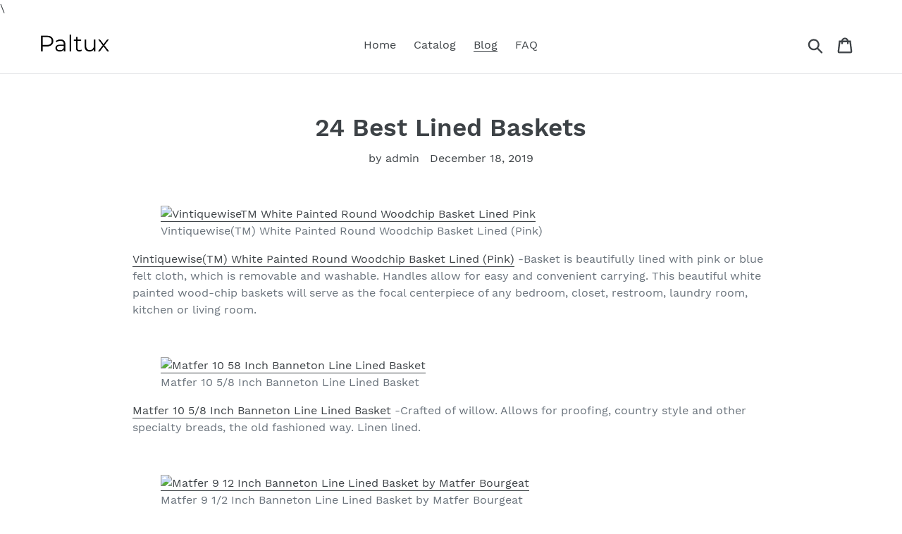

--- FILE ---
content_type: text/html; charset=utf-8
request_url: https://paltux.com/blogs/news/24-best-lined-baskets
body_size: 20114
content:
<!doctype html>
<html class="no-js" lang="en">
<head>
  
  \<meta name="p:domain_verify" content="2139b3c23e22af9e7f97cab0ebbfa26e"/>
  
  <meta charset="utf-8">
  <meta http-equiv="X-UA-Compatible" content="IE=edge,chrome=1">
  <meta name="viewport" content="width=device-width,initial-scale=1">
  <meta name="theme-color" content="#557b97">
  <link rel="canonical" href="https://paltux.com/blogs/news/24-best-lined-baskets"><title>24 Best Lined Baskets
&ndash; Paltux</title><meta name="description" content="Vintiquewise(TM) White Painted Round Woodchip Basket Lined (Pink)Vintiquewise(TM) White Painted Round Woodchip Basket Lined (Pink) -Basket is beautifully lined with pink or blue felt cloth, which is removable and washable. Handles allow for easy and convenient carrying. This beautiful white painted wood-chip baskets wi"><!-- /snippets/social-meta-tags.liquid -->




<meta property="og:site_name" content="Paltux">
<meta property="og:url" content="https://paltux.com/blogs/news/24-best-lined-baskets">
<meta property="og:title" content="24 Best Lined Baskets">
<meta property="og:type" content="article">
<meta property="og:description" content="

Vintiquewise(TM) White Painted Round Woodchip Basket Lined (Pink)Vintiquewise(TM) White Painted Round Woodchip Basket Lined (Pink) -Basket is beautifully lined with pink or blue felt cloth, which is removable and washable. Handles allow for easy and convenient carrying. This beautiful white painted wood-chip baskets will serve as the focal centerpiece of any bedroom, closet, restroom, laundry room, kitchen or living room.


Matfer 10 5/8 Inch Banneton Line Lined BasketMatfer 10 5/8 Inch Banneton Line Lined Basket -Crafted of willow. Allows for proofing, country style and other specialty breads, the old fashioned way. Linen lined.


Matfer 9 1/2 Inch Banneton Line Lined Basket by Matfer BourgeatMatfer 9 1/2 Inch Banneton Line Lined Basket by Matfer Bourgeat -Brown with red gingham lined. 138 x 98 x 55, small 123 x 8 x 5. Matfer 9 1/2 inch banneton line lined basket.


Baskets for storage Wicker basket Laundry Baskets Shelf baskets Basket for toys  Large Lined Basket  Dark Brown Weave  ThresholdBaskets for storage Wicker basket Laundry Baskets Shelf baskets Basket for toys  Large Lined Basket  Dark Brown Weave  Threshold -Love these baskets they are beautiful, the liner makes them not rude, like some baskets (ie, they do not damage the hands or hands of my children) and they are so accessible that you can buy 10-15 pieces, different sizes for different purposes. Insanely beautiful and durable suitable for any room in addition, you will find in my store shotjoy baskets of different sizes and shapes in this style and not only in this style. They will perfectly suit your regiments, they are strong and beautiful the sides are high enough to hold your clothes, but low enough to see things a nice bonus will help you decorate the table and keep your hands clean. People, these baskets are fantastic they look great and stylish, they are functional, and they are very well made take it i like them very much excellent purchase great price. It would be great for so many purposes, you store all kinds of things in them and keep them on the upper shelves of the cabinet.


Cheungs Willow Wired, Plastic Lined Wall Basket  Gray Wash Color  Set of 2Cheungs Willow Wired, Plastic Lined Wall Basket  Gray Wash Color  Set of 2 -Product weight 15 lbs large 11l x 9w x 115h, 15th, small 95l x 7w x 1025h, 1325th. Assembly required no distressed yes. Plastic lining and natural material 100% hand woven and hand crafted. Material willow, metal, plastic color gray wire body with natural material hand woven. Country of origin china.


Whitmor Burlap Lined Basket w/HandlesWhitmor Burlap Lined Basket w/Handles -8. Approximately 21 x 17 x 9. Whitmor extra large, burlap lined wire basket is decorative yet functional. Its dark wire frame is accented by the burlap liner that keeps things in their place.


TheWarmHome Fabric Basket with Lined Large Storage Basket Baby Laundry Basket Toy Box,Brown Patchwork,16L12W8HTheWarmHome Fabric Basket with Lined Large Storage Basket Baby Laundry Basket Toy Box,Brown Patchwork,16L12W8H -The fabric is thick and that allows for the box to remain formed and open. Collapsible for easy storage if not in use. Wire framed around the top keep its shape,dimensions16(l)12(w)8(h) inch. The inside of the box is lined in a thin muslin fabric. The handles are made from soft cotton rope.


Vintiquewise Willow Shelf Basket Lined with White Lining (Set of 3 Small Baskets)Vintiquewise Willow Shelf Basket Lined with White Lining (Set of 3 Small Baskets) -The washable liner and the soft and supple weave around a sturdy willow basket provide the perfect union of practical function and natural beauty. Nestle your odds and ends comfortably into these naturally vibrant willow baskets. This beautiful willow shelf baskets will serve as the focal centerpiece of any bedroom, closet, restroom, laundry room, kitchen or living room. They have a beautiful natural finish. Basket gives you the versatility to hold what you need baby supplies, linens, books, photo albums, or the mail transform desks and bookshelves into beautiful displays.


Matfer 10 5/8 Inch Banneton Line Lined Basket by Matfer BourgeatMatfer 10 5/8 Inch Banneton Line Lined Basket by Matfer Bourgeat -Natural product so dimensions can vary slightly. Split buff willow. (L x w x h) 400 x 260 x 140mm. Matfer 10 5/8 inch banneton line lined basket. Manufactured from sustainable materials.


Matfer 8 1/4 Inch Banneton Line Lined BasketMatfer 8 1/4 Inch Banneton Line Lined Basket -Crafted of willow. Linen lined. Allows for proofing, country style and other specialty breads, the old fashioned way.


Matfer 11 1/2 Inch Banneton Line Lined BasketMatfer 11 1/2 Inch Banneton Line Lined Basket -Allows for proofing, country style and other specialty breads, the old fashioned way. Linen lined. Crafted of willow.


Vintiquewise(TM) Seagrass Shelf Basket Lined with White LiningVintiquewise(TM) Seagrass Shelf Basket Lined with White Lining -Ideal for use in your bedroom, closet, bathroom, laundry room, kitchen or living room. Made from natural seagrass on wire frame. Size 12w x 53d x 65h. Material water hyacinth. Fits in perfectly with any lodge, cabin, or rustic decor theme.


Rustic Style Woven Corn Leaf Storage Baskets, Double Handle Fabric Lined Bins, BrownRustic Style Woven Corn Leaf Storage Baskets, Double Handle Fabric Lined Bins, Brown -A decorative storage basket made of woven brown corn leaves and lined with zigzag patterned fabric. Perfect for storing and organizing a variety of items in any room of your home. Approximate dimensions (in inches) 1175 w x 55 h x 875 d. Official mygift product. The wooden rod handles strapped to either end make it easy to move this basket from place to place.


Lined Wire Basket SetLined Wire Basket Set -Steel and nonwoven fabric. Small, 12w x 5-5/8d x 2-3/4h, medium, 12-5/8w x 8d x 3h. Large, 13w x 10-1/2d x 3-1/4h, extra large, 13-1/2w x 13d x 3-1/2h. Set of 4 lined wire baskets includes.


Cheungs Willow 10 Diameter Round Basket Lined with Linen  BrownCheungs Willow 10 Diameter Round Basket Lined with Linen  Brown -Product weight 1 lbs. Product dimensions 10l x 10w x 5h. Material willow, linen. Assembly required no. 100% hand woven and hand crafted. Due to the handcrafted nature of this item, slight imperfections will occur. Natural material. Willow 10 inch diameter round basket, lined. Color brown. Distressed yes.


Matfer 9 1/2 Inch Banneton Line Lined BasketMatfer 9 1/2 Inch Banneton Line Lined Basket -Allows for proofing, country style and other specialty breads, the old fashioned way. Linen lined. Crafted of willow.


Raspberries in a Cabbage Leaf Lined Basket with White Convulvulus on a Stone Ledge, 1880Raspberries in a Cabbage Leaf Lined Basket with White Convulvulus on a Stone Ledge, 1880 -Safe arrival guarantee full money back guarantee. Image size 25 inches wide by 30 inches high. The art is on individually printed on canvas using the giclee printing process, which represents the very best in fine art printing. Each item is custom built please allow between 10 and 14 business days for the product to be built. Framed size 2625 inches wide by 3125 inches high.


Woven Lined Baskets Home with Handles Set of 3Woven Lined Baskets Home with Handles Set of 3 -Embroidered label on front home. Lined with heavy beige fabric and trimmed with gray &amp; white plaid. Largest measures 19 long and 15 wide and is 75 deep. Three woven lined baskets with handles. Perfect for home storage.


Vintiquewise(TM) Gingham Lined Baskets Set of 2 by VintiquewiseVintiquewise(TM) Gingham Lined Baskets Set of 2 by Vintiquewise -3 x 8 x 5. Basket is suitable for food serving. Size large 13. 8 x 9. The set of storage baskets are perfect for concealing extra blankets, pillows, magazines, or other home essentials. 5, small 12. 8 x 5. Liner is removable and washable. Great storage baskets for entry closets or laundry.


Bosmere F140 14-Inch Coco Lined Basket with Chain and Soil Moist Mat, RoundBosmere F140 14-Inch Coco Lined Basket with Chain and Soil Moist Mat, Round -14-inch round. Natural coco fiber liner uses natural latex as a binding agentall made from renewable resources. Soil moist mat stores and releases water as necessary. In addition, a soil moist mat is included which can hold up to 32-ounce of water. Plastic-coated wire basket wont rust. Made for bosmere who has been supplying quality garden tools and accessories since 1979. The 12-inch coco lined hanging basket is made from black vinyl covered wire, black chain and a natural color coco fiber liner.


TheWarmHome Blue Basket Rectangular Lined Storage Basket for Baby Toy Basket,Decorative Fabric Bin,Toy Storage Bin,Bedroom Storage,15.711.88.3inchTheWarmHome Blue Basket Rectangular Lined Storage Basket for Baby Toy Basket,Decorative Fabric Bin,Toy Storage Bin,Bedroom Storage,15.711.88.3inch -Collapsible for easy storage if not in use. Rope handle for easy slide in and pull out of shelves or cabinet. Wipe clean with a damp cloth. Neutral color palette to coordinate with any decor,it was not solid blue,shiny with silver. Its an ideal storage solution for closets, bedroom, bathrooms, and more.


Lined Storage Basket with Lid  SmallLined Storage Basket with Lid  Small -Great storage baskets for entry closets or laundry. Size large, 18w x 12d x 65h, small, 165w x 105d x 5. The set of storage baskets are perfect for concealing extra blankets, pillows, magazines, or other home essentials. Liner is removable and washable.


Empty Wicker Rectangular Gift White Lined BasketEmpty Wicker Rectangular Gift White Lined Basket -Ideal to fill with gifts available with or without cotton linings measurements can vary slightly due to the product being made from natural materials size length 40 x width 26 x height 14cm. Made from split buff willow, simple but effect wicker basket.


Vintiquewise(TM) Gingham Lined Baskets Set of 2Vintiquewise(TM) Gingham Lined Baskets Set of 2 -Liner is removable and washable. Great storage baskets for entry closets or laundry. Basket is suitable for food serving. The set of storage baskets are perfect for concealing extra blankets, pillows, magazines, or other home essentials. Size large 138 x 98 x 55, small 123 x 8 x 5.">

<meta property="og:image" content="http://paltux.com/cdn/shop/articles/5499a1d8bc9600d66252e823388269d6_1200x1200.jpg?v=1576646662">
<meta property="og:image:secure_url" content="https://paltux.com/cdn/shop/articles/5499a1d8bc9600d66252e823388269d6_1200x1200.jpg?v=1576646662">


<meta name="twitter:card" content="summary_large_image">
<meta name="twitter:title" content="24 Best Lined Baskets">
<meta name="twitter:description" content="

Vintiquewise(TM) White Painted Round Woodchip Basket Lined (Pink)Vintiquewise(TM) White Painted Round Woodchip Basket Lined (Pink) -Basket is beautifully lined with pink or blue felt cloth, which is removable and washable. Handles allow for easy and convenient carrying. This beautiful white painted wood-chip baskets will serve as the focal centerpiece of any bedroom, closet, restroom, laundry room, kitchen or living room.


Matfer 10 5/8 Inch Banneton Line Lined BasketMatfer 10 5/8 Inch Banneton Line Lined Basket -Crafted of willow. Allows for proofing, country style and other specialty breads, the old fashioned way. Linen lined.


Matfer 9 1/2 Inch Banneton Line Lined Basket by Matfer BourgeatMatfer 9 1/2 Inch Banneton Line Lined Basket by Matfer Bourgeat -Brown with red gingham lined. 138 x 98 x 55, small 123 x 8 x 5. Matfer 9 1/2 inch banneton line lined basket.


Baskets for storage Wicker basket Laundry Baskets Shelf baskets Basket for toys  Large Lined Basket  Dark Brown Weave  ThresholdBaskets for storage Wicker basket Laundry Baskets Shelf baskets Basket for toys  Large Lined Basket  Dark Brown Weave  Threshold -Love these baskets they are beautiful, the liner makes them not rude, like some baskets (ie, they do not damage the hands or hands of my children) and they are so accessible that you can buy 10-15 pieces, different sizes for different purposes. Insanely beautiful and durable suitable for any room in addition, you will find in my store shotjoy baskets of different sizes and shapes in this style and not only in this style. They will perfectly suit your regiments, they are strong and beautiful the sides are high enough to hold your clothes, but low enough to see things a nice bonus will help you decorate the table and keep your hands clean. People, these baskets are fantastic they look great and stylish, they are functional, and they are very well made take it i like them very much excellent purchase great price. It would be great for so many purposes, you store all kinds of things in them and keep them on the upper shelves of the cabinet.


Cheungs Willow Wired, Plastic Lined Wall Basket  Gray Wash Color  Set of 2Cheungs Willow Wired, Plastic Lined Wall Basket  Gray Wash Color  Set of 2 -Product weight 15 lbs large 11l x 9w x 115h, 15th, small 95l x 7w x 1025h, 1325th. Assembly required no distressed yes. Plastic lining and natural material 100% hand woven and hand crafted. Material willow, metal, plastic color gray wire body with natural material hand woven. Country of origin china.


Whitmor Burlap Lined Basket w/HandlesWhitmor Burlap Lined Basket w/Handles -8. Approximately 21 x 17 x 9. Whitmor extra large, burlap lined wire basket is decorative yet functional. Its dark wire frame is accented by the burlap liner that keeps things in their place.


TheWarmHome Fabric Basket with Lined Large Storage Basket Baby Laundry Basket Toy Box,Brown Patchwork,16L12W8HTheWarmHome Fabric Basket with Lined Large Storage Basket Baby Laundry Basket Toy Box,Brown Patchwork,16L12W8H -The fabric is thick and that allows for the box to remain formed and open. Collapsible for easy storage if not in use. Wire framed around the top keep its shape,dimensions16(l)12(w)8(h) inch. The inside of the box is lined in a thin muslin fabric. The handles are made from soft cotton rope.


Vintiquewise Willow Shelf Basket Lined with White Lining (Set of 3 Small Baskets)Vintiquewise Willow Shelf Basket Lined with White Lining (Set of 3 Small Baskets) -The washable liner and the soft and supple weave around a sturdy willow basket provide the perfect union of practical function and natural beauty. Nestle your odds and ends comfortably into these naturally vibrant willow baskets. This beautiful willow shelf baskets will serve as the focal centerpiece of any bedroom, closet, restroom, laundry room, kitchen or living room. They have a beautiful natural finish. Basket gives you the versatility to hold what you need baby supplies, linens, books, photo albums, or the mail transform desks and bookshelves into beautiful displays.


Matfer 10 5/8 Inch Banneton Line Lined Basket by Matfer BourgeatMatfer 10 5/8 Inch Banneton Line Lined Basket by Matfer Bourgeat -Natural product so dimensions can vary slightly. Split buff willow. (L x w x h) 400 x 260 x 140mm. Matfer 10 5/8 inch banneton line lined basket. Manufactured from sustainable materials.


Matfer 8 1/4 Inch Banneton Line Lined BasketMatfer 8 1/4 Inch Banneton Line Lined Basket -Crafted of willow. Linen lined. Allows for proofing, country style and other specialty breads, the old fashioned way.


Matfer 11 1/2 Inch Banneton Line Lined BasketMatfer 11 1/2 Inch Banneton Line Lined Basket -Allows for proofing, country style and other specialty breads, the old fashioned way. Linen lined. Crafted of willow.


Vintiquewise(TM) Seagrass Shelf Basket Lined with White LiningVintiquewise(TM) Seagrass Shelf Basket Lined with White Lining -Ideal for use in your bedroom, closet, bathroom, laundry room, kitchen or living room. Made from natural seagrass on wire frame. Size 12w x 53d x 65h. Material water hyacinth. Fits in perfectly with any lodge, cabin, or rustic decor theme.


Rustic Style Woven Corn Leaf Storage Baskets, Double Handle Fabric Lined Bins, BrownRustic Style Woven Corn Leaf Storage Baskets, Double Handle Fabric Lined Bins, Brown -A decorative storage basket made of woven brown corn leaves and lined with zigzag patterned fabric. Perfect for storing and organizing a variety of items in any room of your home. Approximate dimensions (in inches) 1175 w x 55 h x 875 d. Official mygift product. The wooden rod handles strapped to either end make it easy to move this basket from place to place.


Lined Wire Basket SetLined Wire Basket Set -Steel and nonwoven fabric. Small, 12w x 5-5/8d x 2-3/4h, medium, 12-5/8w x 8d x 3h. Large, 13w x 10-1/2d x 3-1/4h, extra large, 13-1/2w x 13d x 3-1/2h. Set of 4 lined wire baskets includes.


Cheungs Willow 10 Diameter Round Basket Lined with Linen  BrownCheungs Willow 10 Diameter Round Basket Lined with Linen  Brown -Product weight 1 lbs. Product dimensions 10l x 10w x 5h. Material willow, linen. Assembly required no. 100% hand woven and hand crafted. Due to the handcrafted nature of this item, slight imperfections will occur. Natural material. Willow 10 inch diameter round basket, lined. Color brown. Distressed yes.


Matfer 9 1/2 Inch Banneton Line Lined BasketMatfer 9 1/2 Inch Banneton Line Lined Basket -Allows for proofing, country style and other specialty breads, the old fashioned way. Linen lined. Crafted of willow.


Raspberries in a Cabbage Leaf Lined Basket with White Convulvulus on a Stone Ledge, 1880Raspberries in a Cabbage Leaf Lined Basket with White Convulvulus on a Stone Ledge, 1880 -Safe arrival guarantee full money back guarantee. Image size 25 inches wide by 30 inches high. The art is on individually printed on canvas using the giclee printing process, which represents the very best in fine art printing. Each item is custom built please allow between 10 and 14 business days for the product to be built. Framed size 2625 inches wide by 3125 inches high.


Woven Lined Baskets Home with Handles Set of 3Woven Lined Baskets Home with Handles Set of 3 -Embroidered label on front home. Lined with heavy beige fabric and trimmed with gray &amp; white plaid. Largest measures 19 long and 15 wide and is 75 deep. Three woven lined baskets with handles. Perfect for home storage.


Vintiquewise(TM) Gingham Lined Baskets Set of 2 by VintiquewiseVintiquewise(TM) Gingham Lined Baskets Set of 2 by Vintiquewise -3 x 8 x 5. Basket is suitable for food serving. Size large 13. 8 x 9. The set of storage baskets are perfect for concealing extra blankets, pillows, magazines, or other home essentials. 5, small 12. 8 x 5. Liner is removable and washable. Great storage baskets for entry closets or laundry.


Bosmere F140 14-Inch Coco Lined Basket with Chain and Soil Moist Mat, RoundBosmere F140 14-Inch Coco Lined Basket with Chain and Soil Moist Mat, Round -14-inch round. Natural coco fiber liner uses natural latex as a binding agentall made from renewable resources. Soil moist mat stores and releases water as necessary. In addition, a soil moist mat is included which can hold up to 32-ounce of water. Plastic-coated wire basket wont rust. Made for bosmere who has been supplying quality garden tools and accessories since 1979. The 12-inch coco lined hanging basket is made from black vinyl covered wire, black chain and a natural color coco fiber liner.


TheWarmHome Blue Basket Rectangular Lined Storage Basket for Baby Toy Basket,Decorative Fabric Bin,Toy Storage Bin,Bedroom Storage,15.711.88.3inchTheWarmHome Blue Basket Rectangular Lined Storage Basket for Baby Toy Basket,Decorative Fabric Bin,Toy Storage Bin,Bedroom Storage,15.711.88.3inch -Collapsible for easy storage if not in use. Rope handle for easy slide in and pull out of shelves or cabinet. Wipe clean with a damp cloth. Neutral color palette to coordinate with any decor,it was not solid blue,shiny with silver. Its an ideal storage solution for closets, bedroom, bathrooms, and more.


Lined Storage Basket with Lid  SmallLined Storage Basket with Lid  Small -Great storage baskets for entry closets or laundry. Size large, 18w x 12d x 65h, small, 165w x 105d x 5. The set of storage baskets are perfect for concealing extra blankets, pillows, magazines, or other home essentials. Liner is removable and washable.


Empty Wicker Rectangular Gift White Lined BasketEmpty Wicker Rectangular Gift White Lined Basket -Ideal to fill with gifts available with or without cotton linings measurements can vary slightly due to the product being made from natural materials size length 40 x width 26 x height 14cm. Made from split buff willow, simple but effect wicker basket.


Vintiquewise(TM) Gingham Lined Baskets Set of 2Vintiquewise(TM) Gingham Lined Baskets Set of 2 -Liner is removable and washable. Great storage baskets for entry closets or laundry. Basket is suitable for food serving. The set of storage baskets are perfect for concealing extra blankets, pillows, magazines, or other home essentials. Size large 138 x 98 x 55, small 123 x 8 x 5.">


  <link href="//paltux.com/cdn/shop/t/1/assets/theme.scss.css?v=103200485126215380281656094364" rel="stylesheet" type="text/css" media="all" />

  <script>
    var theme = {
      strings: {
        addToCart: "Add to cart",
        soldOut: "Sold out",
        unavailable: "Unavailable",
        regularPrice: "Regular price",
        sale: "Sale",
        showMore: "Show More",
        showLess: "Show Less",
        addressError: "Error looking up that address",
        addressNoResults: "No results for that address",
        addressQueryLimit: "You have exceeded the Google API usage limit. Consider upgrading to a \u003ca href=\"https:\/\/developers.google.com\/maps\/premium\/usage-limits\"\u003ePremium Plan\u003c\/a\u003e.",
        authError: "There was a problem authenticating your Google Maps account.",
        newWindow: "Opens in a new window.",
        external: "Opens external website.",
        newWindowExternal: "Opens external website in a new window.",
        quantityMinimumMessage: "Quantity must be 1 or more",
        unitPrice: "Unit price",
        unitPriceSeparator: "per",
        oneCartCount: "1 item",
        otherCartCount: "[count] items",
        quantityLabel: "Quantity: [count]"
      },
      moneyFormat: "${{amount}}"
    }

    document.documentElement.className = document.documentElement.className.replace('no-js', 'js');
  </script><script src="//paltux.com/cdn/shop/t/1/assets/lazysizes.js?v=94224023136283657951561665079" async="async"></script>
  <script src="//paltux.com/cdn/shop/t/1/assets/vendor.js?v=12001839194546984181561665080" defer="defer"></script>
  <script src="//paltux.com/cdn/shop/t/1/assets/theme.js?v=107203192688088972491561738409" defer="defer"></script>

  <script>window.performance && window.performance.mark && window.performance.mark('shopify.content_for_header.start');</script><meta id="shopify-digital-wallet" name="shopify-digital-wallet" content="/7229308973/digital_wallets/dialog">
<link rel="alternate" type="application/atom+xml" title="Feed" href="/blogs/news.atom" />
<script async="async" src="/checkouts/internal/preloads.js?locale=en-US"></script>
<script id="shopify-features" type="application/json">{"accessToken":"f036fa7d378cdbb7b1f8953a73747831","betas":["rich-media-storefront-analytics"],"domain":"paltux.com","predictiveSearch":true,"shopId":7229308973,"locale":"en"}</script>
<script>var Shopify = Shopify || {};
Shopify.shop = "paltux.myshopify.com";
Shopify.locale = "en";
Shopify.currency = {"active":"USD","rate":"1.0"};
Shopify.country = "US";
Shopify.theme = {"name":"Debut","id":73516482605,"schema_name":"Debut","schema_version":"12.2.1","theme_store_id":796,"role":"main"};
Shopify.theme.handle = "null";
Shopify.theme.style = {"id":null,"handle":null};
Shopify.cdnHost = "paltux.com/cdn";
Shopify.routes = Shopify.routes || {};
Shopify.routes.root = "/";</script>
<script type="module">!function(o){(o.Shopify=o.Shopify||{}).modules=!0}(window);</script>
<script>!function(o){function n(){var o=[];function n(){o.push(Array.prototype.slice.apply(arguments))}return n.q=o,n}var t=o.Shopify=o.Shopify||{};t.loadFeatures=n(),t.autoloadFeatures=n()}(window);</script>
<script id="shop-js-analytics" type="application/json">{"pageType":"article"}</script>
<script defer="defer" async type="module" src="//paltux.com/cdn/shopifycloud/shop-js/modules/v2/client.init-shop-cart-sync_WVOgQShq.en.esm.js"></script>
<script defer="defer" async type="module" src="//paltux.com/cdn/shopifycloud/shop-js/modules/v2/chunk.common_C_13GLB1.esm.js"></script>
<script defer="defer" async type="module" src="//paltux.com/cdn/shopifycloud/shop-js/modules/v2/chunk.modal_CLfMGd0m.esm.js"></script>
<script type="module">
  await import("//paltux.com/cdn/shopifycloud/shop-js/modules/v2/client.init-shop-cart-sync_WVOgQShq.en.esm.js");
await import("//paltux.com/cdn/shopifycloud/shop-js/modules/v2/chunk.common_C_13GLB1.esm.js");
await import("//paltux.com/cdn/shopifycloud/shop-js/modules/v2/chunk.modal_CLfMGd0m.esm.js");

  window.Shopify.SignInWithShop?.initShopCartSync?.({"fedCMEnabled":true,"windoidEnabled":true});

</script>
<script id="__st">var __st={"a":7229308973,"offset":-18000,"reqid":"7a35863a-dc00-4b26-b060-acd455e34fb2-1769614270","pageurl":"paltux.com\/blogs\/news\/24-best-lined-baskets","s":"articles-383762628653","u":"8fe1c52a22bf","p":"article","rtyp":"article","rid":383762628653};</script>
<script>window.ShopifyPaypalV4VisibilityTracking = true;</script>
<script id="captcha-bootstrap">!function(){'use strict';const t='contact',e='account',n='new_comment',o=[[t,t],['blogs',n],['comments',n],[t,'customer']],c=[[e,'customer_login'],[e,'guest_login'],[e,'recover_customer_password'],[e,'create_customer']],r=t=>t.map((([t,e])=>`form[action*='/${t}']:not([data-nocaptcha='true']) input[name='form_type'][value='${e}']`)).join(','),a=t=>()=>t?[...document.querySelectorAll(t)].map((t=>t.form)):[];function s(){const t=[...o],e=r(t);return a(e)}const i='password',u='form_key',d=['recaptcha-v3-token','g-recaptcha-response','h-captcha-response',i],f=()=>{try{return window.sessionStorage}catch{return}},m='__shopify_v',_=t=>t.elements[u];function p(t,e,n=!1){try{const o=window.sessionStorage,c=JSON.parse(o.getItem(e)),{data:r}=function(t){const{data:e,action:n}=t;return t[m]||n?{data:e,action:n}:{data:t,action:n}}(c);for(const[e,n]of Object.entries(r))t.elements[e]&&(t.elements[e].value=n);n&&o.removeItem(e)}catch(o){console.error('form repopulation failed',{error:o})}}const l='form_type',E='cptcha';function T(t){t.dataset[E]=!0}const w=window,h=w.document,L='Shopify',v='ce_forms',y='captcha';let A=!1;((t,e)=>{const n=(g='f06e6c50-85a8-45c8-87d0-21a2b65856fe',I='https://cdn.shopify.com/shopifycloud/storefront-forms-hcaptcha/ce_storefront_forms_captcha_hcaptcha.v1.5.2.iife.js',D={infoText:'Protected by hCaptcha',privacyText:'Privacy',termsText:'Terms'},(t,e,n)=>{const o=w[L][v],c=o.bindForm;if(c)return c(t,g,e,D).then(n);var r;o.q.push([[t,g,e,D],n]),r=I,A||(h.body.append(Object.assign(h.createElement('script'),{id:'captcha-provider',async:!0,src:r})),A=!0)});var g,I,D;w[L]=w[L]||{},w[L][v]=w[L][v]||{},w[L][v].q=[],w[L][y]=w[L][y]||{},w[L][y].protect=function(t,e){n(t,void 0,e),T(t)},Object.freeze(w[L][y]),function(t,e,n,w,h,L){const[v,y,A,g]=function(t,e,n){const i=e?o:[],u=t?c:[],d=[...i,...u],f=r(d),m=r(i),_=r(d.filter((([t,e])=>n.includes(e))));return[a(f),a(m),a(_),s()]}(w,h,L),I=t=>{const e=t.target;return e instanceof HTMLFormElement?e:e&&e.form},D=t=>v().includes(t);t.addEventListener('submit',(t=>{const e=I(t);if(!e)return;const n=D(e)&&!e.dataset.hcaptchaBound&&!e.dataset.recaptchaBound,o=_(e),c=g().includes(e)&&(!o||!o.value);(n||c)&&t.preventDefault(),c&&!n&&(function(t){try{if(!f())return;!function(t){const e=f();if(!e)return;const n=_(t);if(!n)return;const o=n.value;o&&e.removeItem(o)}(t);const e=Array.from(Array(32),(()=>Math.random().toString(36)[2])).join('');!function(t,e){_(t)||t.append(Object.assign(document.createElement('input'),{type:'hidden',name:u})),t.elements[u].value=e}(t,e),function(t,e){const n=f();if(!n)return;const o=[...t.querySelectorAll(`input[type='${i}']`)].map((({name:t})=>t)),c=[...d,...o],r={};for(const[a,s]of new FormData(t).entries())c.includes(a)||(r[a]=s);n.setItem(e,JSON.stringify({[m]:1,action:t.action,data:r}))}(t,e)}catch(e){console.error('failed to persist form',e)}}(e),e.submit())}));const S=(t,e)=>{t&&!t.dataset[E]&&(n(t,e.some((e=>e===t))),T(t))};for(const o of['focusin','change'])t.addEventListener(o,(t=>{const e=I(t);D(e)&&S(e,y())}));const B=e.get('form_key'),M=e.get(l),P=B&&M;t.addEventListener('DOMContentLoaded',(()=>{const t=y();if(P)for(const e of t)e.elements[l].value===M&&p(e,B);[...new Set([...A(),...v().filter((t=>'true'===t.dataset.shopifyCaptcha))])].forEach((e=>S(e,t)))}))}(h,new URLSearchParams(w.location.search),n,t,e,['guest_login'])})(!0,!0)}();</script>
<script integrity="sha256-4kQ18oKyAcykRKYeNunJcIwy7WH5gtpwJnB7kiuLZ1E=" data-source-attribution="shopify.loadfeatures" defer="defer" src="//paltux.com/cdn/shopifycloud/storefront/assets/storefront/load_feature-a0a9edcb.js" crossorigin="anonymous"></script>
<script data-source-attribution="shopify.dynamic_checkout.dynamic.init">var Shopify=Shopify||{};Shopify.PaymentButton=Shopify.PaymentButton||{isStorefrontPortableWallets:!0,init:function(){window.Shopify.PaymentButton.init=function(){};var t=document.createElement("script");t.src="https://paltux.com/cdn/shopifycloud/portable-wallets/latest/portable-wallets.en.js",t.type="module",document.head.appendChild(t)}};
</script>
<script data-source-attribution="shopify.dynamic_checkout.buyer_consent">
  function portableWalletsHideBuyerConsent(e){var t=document.getElementById("shopify-buyer-consent"),n=document.getElementById("shopify-subscription-policy-button");t&&n&&(t.classList.add("hidden"),t.setAttribute("aria-hidden","true"),n.removeEventListener("click",e))}function portableWalletsShowBuyerConsent(e){var t=document.getElementById("shopify-buyer-consent"),n=document.getElementById("shopify-subscription-policy-button");t&&n&&(t.classList.remove("hidden"),t.removeAttribute("aria-hidden"),n.addEventListener("click",e))}window.Shopify?.PaymentButton&&(window.Shopify.PaymentButton.hideBuyerConsent=portableWalletsHideBuyerConsent,window.Shopify.PaymentButton.showBuyerConsent=portableWalletsShowBuyerConsent);
</script>
<script data-source-attribution="shopify.dynamic_checkout.cart.bootstrap">document.addEventListener("DOMContentLoaded",(function(){function t(){return document.querySelector("shopify-accelerated-checkout-cart, shopify-accelerated-checkout")}if(t())Shopify.PaymentButton.init();else{new MutationObserver((function(e,n){t()&&(Shopify.PaymentButton.init(),n.disconnect())})).observe(document.body,{childList:!0,subtree:!0})}}));
</script>

<script>window.performance && window.performance.mark && window.performance.mark('shopify.content_for_header.end');</script>
<link href="https://monorail-edge.shopifysvc.com" rel="dns-prefetch">
<script>(function(){if ("sendBeacon" in navigator && "performance" in window) {try {var session_token_from_headers = performance.getEntriesByType('navigation')[0].serverTiming.find(x => x.name == '_s').description;} catch {var session_token_from_headers = undefined;}var session_cookie_matches = document.cookie.match(/_shopify_s=([^;]*)/);var session_token_from_cookie = session_cookie_matches && session_cookie_matches.length === 2 ? session_cookie_matches[1] : "";var session_token = session_token_from_headers || session_token_from_cookie || "";function handle_abandonment_event(e) {var entries = performance.getEntries().filter(function(entry) {return /monorail-edge.shopifysvc.com/.test(entry.name);});if (!window.abandonment_tracked && entries.length === 0) {window.abandonment_tracked = true;var currentMs = Date.now();var navigation_start = performance.timing.navigationStart;var payload = {shop_id: 7229308973,url: window.location.href,navigation_start,duration: currentMs - navigation_start,session_token,page_type: "article"};window.navigator.sendBeacon("https://monorail-edge.shopifysvc.com/v1/produce", JSON.stringify({schema_id: "online_store_buyer_site_abandonment/1.1",payload: payload,metadata: {event_created_at_ms: currentMs,event_sent_at_ms: currentMs}}));}}window.addEventListener('pagehide', handle_abandonment_event);}}());</script>
<script id="web-pixels-manager-setup">(function e(e,d,r,n,o){if(void 0===o&&(o={}),!Boolean(null===(a=null===(i=window.Shopify)||void 0===i?void 0:i.analytics)||void 0===a?void 0:a.replayQueue)){var i,a;window.Shopify=window.Shopify||{};var t=window.Shopify;t.analytics=t.analytics||{};var s=t.analytics;s.replayQueue=[],s.publish=function(e,d,r){return s.replayQueue.push([e,d,r]),!0};try{self.performance.mark("wpm:start")}catch(e){}var l=function(){var e={modern:/Edge?\/(1{2}[4-9]|1[2-9]\d|[2-9]\d{2}|\d{4,})\.\d+(\.\d+|)|Firefox\/(1{2}[4-9]|1[2-9]\d|[2-9]\d{2}|\d{4,})\.\d+(\.\d+|)|Chrom(ium|e)\/(9{2}|\d{3,})\.\d+(\.\d+|)|(Maci|X1{2}).+ Version\/(15\.\d+|(1[6-9]|[2-9]\d|\d{3,})\.\d+)([,.]\d+|)( \(\w+\)|)( Mobile\/\w+|) Safari\/|Chrome.+OPR\/(9{2}|\d{3,})\.\d+\.\d+|(CPU[ +]OS|iPhone[ +]OS|CPU[ +]iPhone|CPU IPhone OS|CPU iPad OS)[ +]+(15[._]\d+|(1[6-9]|[2-9]\d|\d{3,})[._]\d+)([._]\d+|)|Android:?[ /-](13[3-9]|1[4-9]\d|[2-9]\d{2}|\d{4,})(\.\d+|)(\.\d+|)|Android.+Firefox\/(13[5-9]|1[4-9]\d|[2-9]\d{2}|\d{4,})\.\d+(\.\d+|)|Android.+Chrom(ium|e)\/(13[3-9]|1[4-9]\d|[2-9]\d{2}|\d{4,})\.\d+(\.\d+|)|SamsungBrowser\/([2-9]\d|\d{3,})\.\d+/,legacy:/Edge?\/(1[6-9]|[2-9]\d|\d{3,})\.\d+(\.\d+|)|Firefox\/(5[4-9]|[6-9]\d|\d{3,})\.\d+(\.\d+|)|Chrom(ium|e)\/(5[1-9]|[6-9]\d|\d{3,})\.\d+(\.\d+|)([\d.]+$|.*Safari\/(?![\d.]+ Edge\/[\d.]+$))|(Maci|X1{2}).+ Version\/(10\.\d+|(1[1-9]|[2-9]\d|\d{3,})\.\d+)([,.]\d+|)( \(\w+\)|)( Mobile\/\w+|) Safari\/|Chrome.+OPR\/(3[89]|[4-9]\d|\d{3,})\.\d+\.\d+|(CPU[ +]OS|iPhone[ +]OS|CPU[ +]iPhone|CPU IPhone OS|CPU iPad OS)[ +]+(10[._]\d+|(1[1-9]|[2-9]\d|\d{3,})[._]\d+)([._]\d+|)|Android:?[ /-](13[3-9]|1[4-9]\d|[2-9]\d{2}|\d{4,})(\.\d+|)(\.\d+|)|Mobile Safari.+OPR\/([89]\d|\d{3,})\.\d+\.\d+|Android.+Firefox\/(13[5-9]|1[4-9]\d|[2-9]\d{2}|\d{4,})\.\d+(\.\d+|)|Android.+Chrom(ium|e)\/(13[3-9]|1[4-9]\d|[2-9]\d{2}|\d{4,})\.\d+(\.\d+|)|Android.+(UC? ?Browser|UCWEB|U3)[ /]?(15\.([5-9]|\d{2,})|(1[6-9]|[2-9]\d|\d{3,})\.\d+)\.\d+|SamsungBrowser\/(5\.\d+|([6-9]|\d{2,})\.\d+)|Android.+MQ{2}Browser\/(14(\.(9|\d{2,})|)|(1[5-9]|[2-9]\d|\d{3,})(\.\d+|))(\.\d+|)|K[Aa][Ii]OS\/(3\.\d+|([4-9]|\d{2,})\.\d+)(\.\d+|)/},d=e.modern,r=e.legacy,n=navigator.userAgent;return n.match(d)?"modern":n.match(r)?"legacy":"unknown"}(),u="modern"===l?"modern":"legacy",c=(null!=n?n:{modern:"",legacy:""})[u],f=function(e){return[e.baseUrl,"/wpm","/b",e.hashVersion,"modern"===e.buildTarget?"m":"l",".js"].join("")}({baseUrl:d,hashVersion:r,buildTarget:u}),m=function(e){var d=e.version,r=e.bundleTarget,n=e.surface,o=e.pageUrl,i=e.monorailEndpoint;return{emit:function(e){var a=e.status,t=e.errorMsg,s=(new Date).getTime(),l=JSON.stringify({metadata:{event_sent_at_ms:s},events:[{schema_id:"web_pixels_manager_load/3.1",payload:{version:d,bundle_target:r,page_url:o,status:a,surface:n,error_msg:t},metadata:{event_created_at_ms:s}}]});if(!i)return console&&console.warn&&console.warn("[Web Pixels Manager] No Monorail endpoint provided, skipping logging."),!1;try{return self.navigator.sendBeacon.bind(self.navigator)(i,l)}catch(e){}var u=new XMLHttpRequest;try{return u.open("POST",i,!0),u.setRequestHeader("Content-Type","text/plain"),u.send(l),!0}catch(e){return console&&console.warn&&console.warn("[Web Pixels Manager] Got an unhandled error while logging to Monorail."),!1}}}}({version:r,bundleTarget:l,surface:e.surface,pageUrl:self.location.href,monorailEndpoint:e.monorailEndpoint});try{o.browserTarget=l,function(e){var d=e.src,r=e.async,n=void 0===r||r,o=e.onload,i=e.onerror,a=e.sri,t=e.scriptDataAttributes,s=void 0===t?{}:t,l=document.createElement("script"),u=document.querySelector("head"),c=document.querySelector("body");if(l.async=n,l.src=d,a&&(l.integrity=a,l.crossOrigin="anonymous"),s)for(var f in s)if(Object.prototype.hasOwnProperty.call(s,f))try{l.dataset[f]=s[f]}catch(e){}if(o&&l.addEventListener("load",o),i&&l.addEventListener("error",i),u)u.appendChild(l);else{if(!c)throw new Error("Did not find a head or body element to append the script");c.appendChild(l)}}({src:f,async:!0,onload:function(){if(!function(){var e,d;return Boolean(null===(d=null===(e=window.Shopify)||void 0===e?void 0:e.analytics)||void 0===d?void 0:d.initialized)}()){var d=window.webPixelsManager.init(e)||void 0;if(d){var r=window.Shopify.analytics;r.replayQueue.forEach((function(e){var r=e[0],n=e[1],o=e[2];d.publishCustomEvent(r,n,o)})),r.replayQueue=[],r.publish=d.publishCustomEvent,r.visitor=d.visitor,r.initialized=!0}}},onerror:function(){return m.emit({status:"failed",errorMsg:"".concat(f," has failed to load")})},sri:function(e){var d=/^sha384-[A-Za-z0-9+/=]+$/;return"string"==typeof e&&d.test(e)}(c)?c:"",scriptDataAttributes:o}),m.emit({status:"loading"})}catch(e){m.emit({status:"failed",errorMsg:(null==e?void 0:e.message)||"Unknown error"})}}})({shopId: 7229308973,storefrontBaseUrl: "https://paltux.com",extensionsBaseUrl: "https://extensions.shopifycdn.com/cdn/shopifycloud/web-pixels-manager",monorailEndpoint: "https://monorail-edge.shopifysvc.com/unstable/produce_batch",surface: "storefront-renderer",enabledBetaFlags: ["2dca8a86"],webPixelsConfigList: [{"id":"shopify-app-pixel","configuration":"{}","eventPayloadVersion":"v1","runtimeContext":"STRICT","scriptVersion":"0450","apiClientId":"shopify-pixel","type":"APP","privacyPurposes":["ANALYTICS","MARKETING"]},{"id":"shopify-custom-pixel","eventPayloadVersion":"v1","runtimeContext":"LAX","scriptVersion":"0450","apiClientId":"shopify-pixel","type":"CUSTOM","privacyPurposes":["ANALYTICS","MARKETING"]}],isMerchantRequest: false,initData: {"shop":{"name":"Paltux","paymentSettings":{"currencyCode":"USD"},"myshopifyDomain":"paltux.myshopify.com","countryCode":"US","storefrontUrl":"https:\/\/paltux.com"},"customer":null,"cart":null,"checkout":null,"productVariants":[],"purchasingCompany":null},},"https://paltux.com/cdn","fcfee988w5aeb613cpc8e4bc33m6693e112",{"modern":"","legacy":""},{"shopId":"7229308973","storefrontBaseUrl":"https:\/\/paltux.com","extensionBaseUrl":"https:\/\/extensions.shopifycdn.com\/cdn\/shopifycloud\/web-pixels-manager","surface":"storefront-renderer","enabledBetaFlags":"[\"2dca8a86\"]","isMerchantRequest":"false","hashVersion":"fcfee988w5aeb613cpc8e4bc33m6693e112","publish":"custom","events":"[[\"page_viewed\",{}]]"});</script><script>
  window.ShopifyAnalytics = window.ShopifyAnalytics || {};
  window.ShopifyAnalytics.meta = window.ShopifyAnalytics.meta || {};
  window.ShopifyAnalytics.meta.currency = 'USD';
  var meta = {"page":{"pageType":"article","resourceType":"article","resourceId":383762628653,"requestId":"7a35863a-dc00-4b26-b060-acd455e34fb2-1769614270"}};
  for (var attr in meta) {
    window.ShopifyAnalytics.meta[attr] = meta[attr];
  }
</script>
<script class="analytics">
  (function () {
    var customDocumentWrite = function(content) {
      var jquery = null;

      if (window.jQuery) {
        jquery = window.jQuery;
      } else if (window.Checkout && window.Checkout.$) {
        jquery = window.Checkout.$;
      }

      if (jquery) {
        jquery('body').append(content);
      }
    };

    var hasLoggedConversion = function(token) {
      if (token) {
        return document.cookie.indexOf('loggedConversion=' + token) !== -1;
      }
      return false;
    }

    var setCookieIfConversion = function(token) {
      if (token) {
        var twoMonthsFromNow = new Date(Date.now());
        twoMonthsFromNow.setMonth(twoMonthsFromNow.getMonth() + 2);

        document.cookie = 'loggedConversion=' + token + '; expires=' + twoMonthsFromNow;
      }
    }

    var trekkie = window.ShopifyAnalytics.lib = window.trekkie = window.trekkie || [];
    if (trekkie.integrations) {
      return;
    }
    trekkie.methods = [
      'identify',
      'page',
      'ready',
      'track',
      'trackForm',
      'trackLink'
    ];
    trekkie.factory = function(method) {
      return function() {
        var args = Array.prototype.slice.call(arguments);
        args.unshift(method);
        trekkie.push(args);
        return trekkie;
      };
    };
    for (var i = 0; i < trekkie.methods.length; i++) {
      var key = trekkie.methods[i];
      trekkie[key] = trekkie.factory(key);
    }
    trekkie.load = function(config) {
      trekkie.config = config || {};
      trekkie.config.initialDocumentCookie = document.cookie;
      var first = document.getElementsByTagName('script')[0];
      var script = document.createElement('script');
      script.type = 'text/javascript';
      script.onerror = function(e) {
        var scriptFallback = document.createElement('script');
        scriptFallback.type = 'text/javascript';
        scriptFallback.onerror = function(error) {
                var Monorail = {
      produce: function produce(monorailDomain, schemaId, payload) {
        var currentMs = new Date().getTime();
        var event = {
          schema_id: schemaId,
          payload: payload,
          metadata: {
            event_created_at_ms: currentMs,
            event_sent_at_ms: currentMs
          }
        };
        return Monorail.sendRequest("https://" + monorailDomain + "/v1/produce", JSON.stringify(event));
      },
      sendRequest: function sendRequest(endpointUrl, payload) {
        // Try the sendBeacon API
        if (window && window.navigator && typeof window.navigator.sendBeacon === 'function' && typeof window.Blob === 'function' && !Monorail.isIos12()) {
          var blobData = new window.Blob([payload], {
            type: 'text/plain'
          });

          if (window.navigator.sendBeacon(endpointUrl, blobData)) {
            return true;
          } // sendBeacon was not successful

        } // XHR beacon

        var xhr = new XMLHttpRequest();

        try {
          xhr.open('POST', endpointUrl);
          xhr.setRequestHeader('Content-Type', 'text/plain');
          xhr.send(payload);
        } catch (e) {
          console.log(e);
        }

        return false;
      },
      isIos12: function isIos12() {
        return window.navigator.userAgent.lastIndexOf('iPhone; CPU iPhone OS 12_') !== -1 || window.navigator.userAgent.lastIndexOf('iPad; CPU OS 12_') !== -1;
      }
    };
    Monorail.produce('monorail-edge.shopifysvc.com',
      'trekkie_storefront_load_errors/1.1',
      {shop_id: 7229308973,
      theme_id: 73516482605,
      app_name: "storefront",
      context_url: window.location.href,
      source_url: "//paltux.com/cdn/s/trekkie.storefront.a804e9514e4efded663580eddd6991fcc12b5451.min.js"});

        };
        scriptFallback.async = true;
        scriptFallback.src = '//paltux.com/cdn/s/trekkie.storefront.a804e9514e4efded663580eddd6991fcc12b5451.min.js';
        first.parentNode.insertBefore(scriptFallback, first);
      };
      script.async = true;
      script.src = '//paltux.com/cdn/s/trekkie.storefront.a804e9514e4efded663580eddd6991fcc12b5451.min.js';
      first.parentNode.insertBefore(script, first);
    };
    trekkie.load(
      {"Trekkie":{"appName":"storefront","development":false,"defaultAttributes":{"shopId":7229308973,"isMerchantRequest":null,"themeId":73516482605,"themeCityHash":"16894499379542885084","contentLanguage":"en","currency":"USD","eventMetadataId":"75ac580c-e667-45cf-a432-bea5999bfd24"},"isServerSideCookieWritingEnabled":true,"monorailRegion":"shop_domain","enabledBetaFlags":["65f19447","b5387b81"]},"Session Attribution":{},"S2S":{"facebookCapiEnabled":false,"source":"trekkie-storefront-renderer","apiClientId":580111}}
    );

    var loaded = false;
    trekkie.ready(function() {
      if (loaded) return;
      loaded = true;

      window.ShopifyAnalytics.lib = window.trekkie;

      var originalDocumentWrite = document.write;
      document.write = customDocumentWrite;
      try { window.ShopifyAnalytics.merchantGoogleAnalytics.call(this); } catch(error) {};
      document.write = originalDocumentWrite;

      window.ShopifyAnalytics.lib.page(null,{"pageType":"article","resourceType":"article","resourceId":383762628653,"requestId":"7a35863a-dc00-4b26-b060-acd455e34fb2-1769614270","shopifyEmitted":true});

      var match = window.location.pathname.match(/checkouts\/(.+)\/(thank_you|post_purchase)/)
      var token = match? match[1]: undefined;
      if (!hasLoggedConversion(token)) {
        setCookieIfConversion(token);
        
      }
    });


        var eventsListenerScript = document.createElement('script');
        eventsListenerScript.async = true;
        eventsListenerScript.src = "//paltux.com/cdn/shopifycloud/storefront/assets/shop_events_listener-3da45d37.js";
        document.getElementsByTagName('head')[0].appendChild(eventsListenerScript);

})();</script>
<script
  defer
  src="https://paltux.com/cdn/shopifycloud/perf-kit/shopify-perf-kit-3.1.0.min.js"
  data-application="storefront-renderer"
  data-shop-id="7229308973"
  data-render-region="gcp-us-east1"
  data-page-type="article"
  data-theme-instance-id="73516482605"
  data-theme-name="Debut"
  data-theme-version="12.2.1"
  data-monorail-region="shop_domain"
  data-resource-timing-sampling-rate="10"
  data-shs="true"
  data-shs-beacon="true"
  data-shs-export-with-fetch="true"
  data-shs-logs-sample-rate="1"
  data-shs-beacon-endpoint="https://paltux.com/api/collect"
></script>
</head>

<body class="template-article">

  <a class="in-page-link visually-hidden skip-link" href="#MainContent">Skip to content</a>

  <div id="SearchDrawer" class="search-bar drawer drawer--top" role="dialog" aria-modal="true" aria-label="Search">
    <div class="search-bar__table">
      <div class="search-bar__table-cell search-bar__form-wrapper">
        <form class="search search-bar__form" action="/search" method="get" role="search">
          <input class="search__input search-bar__input" type="search" name="q" value="" placeholder="Search" aria-label="Search">
          <button class="search-bar__submit search__submit btn--link" type="submit">
            <svg aria-hidden="true" focusable="false" role="presentation" class="icon icon-search" viewBox="0 0 37 40"><path d="M35.6 36l-9.8-9.8c4.1-5.4 3.6-13.2-1.3-18.1-5.4-5.4-14.2-5.4-19.7 0-5.4 5.4-5.4 14.2 0 19.7 2.6 2.6 6.1 4.1 9.8 4.1 3 0 5.9-1 8.3-2.8l9.8 9.8c.4.4.9.6 1.4.6s1-.2 1.4-.6c.9-.9.9-2.1.1-2.9zm-20.9-8.2c-2.6 0-5.1-1-7-2.9-3.9-3.9-3.9-10.1 0-14C9.6 9 12.2 8 14.7 8s5.1 1 7 2.9c3.9 3.9 3.9 10.1 0 14-1.9 1.9-4.4 2.9-7 2.9z"/></svg>
            <span class="icon__fallback-text">Submit</span>
          </button>
        </form>
      </div>
      <div class="search-bar__table-cell text-right">
        <button type="button" class="btn--link search-bar__close js-drawer-close">
          <svg aria-hidden="true" focusable="false" role="presentation" class="icon icon-close" viewBox="0 0 40 40"><path d="M23.868 20.015L39.117 4.78c1.11-1.108 1.11-2.77 0-3.877-1.109-1.108-2.773-1.108-3.882 0L19.986 16.137 4.737.904C3.628-.204 1.965-.204.856.904c-1.11 1.108-1.11 2.77 0 3.877l15.249 15.234L.855 35.248c-1.108 1.108-1.108 2.77 0 3.877.555.554 1.248.831 1.942.831s1.386-.277 1.94-.83l15.25-15.234 15.248 15.233c.555.554 1.248.831 1.941.831s1.387-.277 1.941-.83c1.11-1.109 1.11-2.77 0-3.878L23.868 20.015z" class="layer"/></svg>
          <span class="icon__fallback-text">Close search</span>
        </button>
      </div>
    </div>
  </div>

  <style data-shopify>

  .cart-popup {
    box-shadow: 1px 1px 10px 2px rgba(232, 233, 235, 0.5);
  }</style><div class="cart-popup-wrapper cart-popup-wrapper--hidden" role="dialog" aria-modal="true" aria-labelledby="CartPopupHeading" data-cart-popup-wrapper>
  <div class="cart-popup" data-cart-popup tabindex="-1">
    <h2 id="CartPopupHeading" class="cart-popup__heading">Just added to your cart</h2>
    <button class="cart-popup__close" aria-label="Close" data-cart-popup-close><svg aria-hidden="true" focusable="false" role="presentation" class="icon icon-close" viewBox="0 0 40 40"><path d="M23.868 20.015L39.117 4.78c1.11-1.108 1.11-2.77 0-3.877-1.109-1.108-2.773-1.108-3.882 0L19.986 16.137 4.737.904C3.628-.204 1.965-.204.856.904c-1.11 1.108-1.11 2.77 0 3.877l15.249 15.234L.855 35.248c-1.108 1.108-1.108 2.77 0 3.877.555.554 1.248.831 1.942.831s1.386-.277 1.94-.83l15.25-15.234 15.248 15.233c.555.554 1.248.831 1.941.831s1.387-.277 1.941-.83c1.11-1.109 1.11-2.77 0-3.878L23.868 20.015z" class="layer"/></svg></button>

    <div class="cart-popup-item">
      <div class="cart-popup-item__image-wrapper hide" data-cart-popup-image-wrapper>
        <div class="cart-popup-item__image-placeholder" data-cart-popup-image-placeholder>
          <div class="placeholder-background placeholder-background--animation"></div>
        </div>
      </div>
      <div class="cart-popup-item__description">
        <div>
          <div class="cart-popup-item__title" data-cart-popup-title></div>
          <ul class="product-details" aria-label="Product details" data-cart-popup-product-details></ul>
        </div>
        <div class="cart-popup-item__quantity">
          <span class="visually-hidden" data-cart-popup-quantity-label></span>
          <span aria-hidden="true">Qty:</span>
          <span aria-hidden="true" data-cart-popup-quantity></span>
        </div>
      </div>
    </div>

    <a href="/cart" class="cart-popup__cta-link btn btn--secondary-accent">
      View cart (<span data-cart-popup-cart-quantity></span>)
    </a>

    <div class="cart-popup__dismiss">
      <button class="cart-popup__dismiss-button text-link text-link--accent" data-cart-popup-dismiss>
        Continue shopping
      </button>
    </div>
  </div>
</div>


  <div id="shopify-section-header" class="shopify-section">

<div data-section-id="header" data-section-type="header-section">
  

  <header class="site-header border-bottom logo--left" role="banner">
    <div class="grid grid--no-gutters grid--table site-header__mobile-nav">
      

      <div class="grid__item medium-up--one-quarter logo-align--left">
        
        
          <div class="h2 site-header__logo">
        
          
<a href="/" class="site-header__logo-image">
              
              <img class="lazyload js"
                   src="//paltux.com/cdn/shop/files/Paltux_Montserrat_300x300.png?v=1614734125"
                   data-src="//paltux.com/cdn/shop/files/Paltux_Montserrat_{width}x.png?v=1614734125"
                   data-widths="[180, 360, 540, 720, 900, 1080, 1296, 1512, 1728, 2048]"
                   data-aspectratio="3.240506329113924"
                   data-sizes="auto"
                   alt="Paltux"
                   style="max-width: 100px">
              <noscript>
                
                <img src="//paltux.com/cdn/shop/files/Paltux_Montserrat_100x.png?v=1614734125"
                     srcset="//paltux.com/cdn/shop/files/Paltux_Montserrat_100x.png?v=1614734125 1x, //paltux.com/cdn/shop/files/Paltux_Montserrat_100x@2x.png?v=1614734125 2x"
                     alt="Paltux"
                     style="max-width: 100px;">
              </noscript>
            </a>
          
        
          </div>
        
      </div>

      
        <nav class="grid__item medium-up--one-half small--hide" id="AccessibleNav" role="navigation">
          <ul class="site-nav list--inline " id="SiteNav">
  



    
      <li >
        <a href="/"
          class="site-nav__link site-nav__link--main"
          
        >
          <span class="site-nav__label">Home</span>
        </a>
      </li>
    
  



    
      <li >
        <a href="/collections/all"
          class="site-nav__link site-nav__link--main"
          
        >
          <span class="site-nav__label">Catalog</span>
        </a>
      </li>
    
  



    
      <li  class="site-nav--active">
        <a href="/blogs/news"
          class="site-nav__link site-nav__link--main site-nav__link--active"
          
        >
          <span class="site-nav__label">Blog</span>
        </a>
      </li>
    
  



    
      <li >
        <a href="/pages/frequently-asked-questions"
          class="site-nav__link site-nav__link--main"
          
        >
          <span class="site-nav__label">FAQ</span>
        </a>
      </li>
    
  
</ul>

        </nav>
      

      <div class="grid__item medium-up--one-quarter text-right site-header__icons">
        <div class="site-header__icons-wrapper">
          <div class="site-header__search site-header__icon">
            <form action="/search" method="get" class="search-header search" role="search">
  <input class="search-header__input search__input"
    type="search"
    name="q"
    placeholder="Search"
    aria-label="Search">
  <button class="search-header__submit search__submit btn--link site-header__icon" type="submit">
    <svg aria-hidden="true" focusable="false" role="presentation" class="icon icon-search" viewBox="0 0 37 40"><path d="M35.6 36l-9.8-9.8c4.1-5.4 3.6-13.2-1.3-18.1-5.4-5.4-14.2-5.4-19.7 0-5.4 5.4-5.4 14.2 0 19.7 2.6 2.6 6.1 4.1 9.8 4.1 3 0 5.9-1 8.3-2.8l9.8 9.8c.4.4.9.6 1.4.6s1-.2 1.4-.6c.9-.9.9-2.1.1-2.9zm-20.9-8.2c-2.6 0-5.1-1-7-2.9-3.9-3.9-3.9-10.1 0-14C9.6 9 12.2 8 14.7 8s5.1 1 7 2.9c3.9 3.9 3.9 10.1 0 14-1.9 1.9-4.4 2.9-7 2.9z"/></svg>
    <span class="icon__fallback-text">Submit</span>
  </button>
</form>

          </div>

          <button type="button" class="btn--link site-header__icon site-header__search-toggle js-drawer-open-top">
            <svg aria-hidden="true" focusable="false" role="presentation" class="icon icon-search" viewBox="0 0 37 40"><path d="M35.6 36l-9.8-9.8c4.1-5.4 3.6-13.2-1.3-18.1-5.4-5.4-14.2-5.4-19.7 0-5.4 5.4-5.4 14.2 0 19.7 2.6 2.6 6.1 4.1 9.8 4.1 3 0 5.9-1 8.3-2.8l9.8 9.8c.4.4.9.6 1.4.6s1-.2 1.4-.6c.9-.9.9-2.1.1-2.9zm-20.9-8.2c-2.6 0-5.1-1-7-2.9-3.9-3.9-3.9-10.1 0-14C9.6 9 12.2 8 14.7 8s5.1 1 7 2.9c3.9 3.9 3.9 10.1 0 14-1.9 1.9-4.4 2.9-7 2.9z"/></svg>
            <span class="icon__fallback-text">Search</span>
          </button>

          

          <a href="/cart" class="site-header__icon site-header__cart">
            <svg aria-hidden="true" focusable="false" role="presentation" class="icon icon-cart" viewBox="0 0 37 40"><path d="M36.5 34.8L33.3 8h-5.9C26.7 3.9 23 .8 18.5.8S10.3 3.9 9.6 8H3.7L.5 34.8c-.2 1.5.4 2.4.9 3 .5.5 1.4 1.2 3.1 1.2h28c1.3 0 2.4-.4 3.1-1.3.7-.7 1-1.8.9-2.9zm-18-30c2.2 0 4.1 1.4 4.7 3.2h-9.5c.7-1.9 2.6-3.2 4.8-3.2zM4.5 35l2.8-23h2.2v3c0 1.1.9 2 2 2s2-.9 2-2v-3h10v3c0 1.1.9 2 2 2s2-.9 2-2v-3h2.2l2.8 23h-28z"/></svg>
            <span class="icon__fallback-text">Cart</span>
            <div id="CartCount" class="site-header__cart-count hide" data-cart-count-bubble>
              <span data-cart-count>0</span>
              <span class="icon__fallback-text medium-up--hide">items</span>
            </div>
          </a>

          

          
            <button type="button" class="btn--link site-header__icon site-header__menu js-mobile-nav-toggle mobile-nav--open" aria-controls="MobileNav"  aria-expanded="false" aria-label="Menu">
              <svg aria-hidden="true" focusable="false" role="presentation" class="icon icon-hamburger" viewBox="0 0 37 40"><path d="M33.5 25h-30c-1.1 0-2-.9-2-2s.9-2 2-2h30c1.1 0 2 .9 2 2s-.9 2-2 2zm0-11.5h-30c-1.1 0-2-.9-2-2s.9-2 2-2h30c1.1 0 2 .9 2 2s-.9 2-2 2zm0 23h-30c-1.1 0-2-.9-2-2s.9-2 2-2h30c1.1 0 2 .9 2 2s-.9 2-2 2z"/></svg>
              <svg aria-hidden="true" focusable="false" role="presentation" class="icon icon-close" viewBox="0 0 40 40"><path d="M23.868 20.015L39.117 4.78c1.11-1.108 1.11-2.77 0-3.877-1.109-1.108-2.773-1.108-3.882 0L19.986 16.137 4.737.904C3.628-.204 1.965-.204.856.904c-1.11 1.108-1.11 2.77 0 3.877l15.249 15.234L.855 35.248c-1.108 1.108-1.108 2.77 0 3.877.555.554 1.248.831 1.942.831s1.386-.277 1.94-.83l15.25-15.234 15.248 15.233c.555.554 1.248.831 1.941.831s1.387-.277 1.941-.83c1.11-1.109 1.11-2.77 0-3.878L23.868 20.015z" class="layer"/></svg>
            </button>
          
        </div>

      </div>
    </div>

    <nav class="mobile-nav-wrapper medium-up--hide" role="navigation">
      <ul id="MobileNav" class="mobile-nav">
        
<li class="mobile-nav__item border-bottom">
            
              <a href="/"
                class="mobile-nav__link"
                
              >
                <span class="mobile-nav__label">Home</span>
              </a>
            
          </li>
        
<li class="mobile-nav__item border-bottom">
            
              <a href="/collections/all"
                class="mobile-nav__link"
                
              >
                <span class="mobile-nav__label">Catalog</span>
              </a>
            
          </li>
        
<li class="mobile-nav__item border-bottom">
            
              <a href="/blogs/news"
                class="mobile-nav__link mobile-nav__link--active"
                
              >
                <span class="mobile-nav__label">Blog</span>
              </a>
            
          </li>
        
<li class="mobile-nav__item">
            
              <a href="/pages/frequently-asked-questions"
                class="mobile-nav__link"
                
              >
                <span class="mobile-nav__label">FAQ</span>
              </a>
            
          </li>
        
        
      </ul>
    </nav>
  </header>

  
</div>



<script type="application/ld+json">
{
  "@context": "http://schema.org",
  "@type": "Organization",
  "name": "Paltux",
  
    
    "logo": "https:\/\/paltux.com\/cdn\/shop\/files\/Paltux_Montserrat_2048x.png?v=1614734125",
  
  "sameAs": [
    "",
    "",
    "",
    "",
    "",
    "",
    "",
    ""
  ],
  "url": "https:\/\/paltux.com"
}
</script>




</div>

  <div class="page-container" id="PageContainer">

    <main class="main-content js-focus-hidden" id="MainContent" role="main" tabindex="-1">
      <article class="page-width">
  <div class="grid">
    <div class="grid__item medium-up--five-sixths medium-up--push-one-twelfth">
      <div id="shopify-section-article-template" class="shopify-section"><div class="section-header text-center">
  <h1 class="article__title">24 Best Lined Baskets</h1>
  
    <span class="article__author">by admin</span>
  

  
    <span class="article__date">
      <time datetime="2019-12-18T05:24:22Z">December 18, 2019</time>
    </span>
  
</div>

<div class="rte">
  <p></p>
<h4></h4>
<p></p><figure style=""><a target="_blank" rel="noopener" href="http://www.amazon.com/dp/B016N7FCTW?tag=topstorageideas-20"><img alt="VintiquewiseTM White Painted Round Woodchip Basket Lined Pink" src="http://www.topstorageideas.com/images/19210/Vintiquewise-TM-White-Painted-Round-Woodchip-Basket-Lined-Pink--15.jpg" width="500" height="488"></a><figcaption>Vintiquewise(TM) White Painted Round Woodchip Basket Lined (Pink)</figcaption></figure><a target="_blank" rel="noopener" href="http://www.amazon.com/dp/B016N7FCTW?tag=topstorageideas-20">Vintiquewise(TM) White Painted Round Woodchip Basket Lined (Pink)</a> -Basket is beautifully lined with pink or blue felt cloth, which is removable and washable. Handles allow for easy and convenient carrying. This beautiful white painted wood-chip baskets will serve as the focal centerpiece of any bedroom, closet, restroom, laundry room, kitchen or living room.<p></p>
<p></p>
<h4></h4>
<p></p><figure style=""><a target="_blank" rel="noopener" href="http://www.amazon.com/dp/B003AILZ26?tag=topstorageideas-20"><img alt="Matfer 10 58 Inch Banneton Line Lined Basket" src="http://www.topstorageideas.com/images/19210/Matfer-10-5-8-Inch-Banneton-Line-Lined-Basket-8.jpg" width="500" height="330"></a><figcaption>Matfer 10 5/8 Inch Banneton Line Lined Basket</figcaption></figure><a target="_blank" rel="noopener" href="http://www.amazon.com/dp/B003AILZ26?tag=topstorageideas-20">Matfer 10 5/8 Inch Banneton Line Lined Basket</a> -Crafted of willow. Allows for proofing, country style and other specialty breads, the old fashioned way. Linen lined.<p></p>
<p></p>
<h4></h4>
<p></p><figure style=""><a target="_blank" rel="noopener" href="http://www.amazon.com/dp/B0192D7URG?tag=topstorageideas-20"><img alt="Matfer 9 12 Inch Banneton Line Lined Basket by Matfer Bourgeat" src="http://www.topstorageideas.com/images/19210/Matfer-9-1-2-Inch-Banneton-Line-Lined-Basket-by-Matfer-Bourgeat-17.jpg" width="500" height="500"></a><figcaption>Matfer 9 1/2 Inch Banneton Line Lined Basket by Matfer Bourgeat</figcaption></figure><a target="_blank" rel="noopener" href="http://www.amazon.com/dp/B0192D7URG?tag=topstorageideas-20">Matfer 9 1/2 Inch Banneton Line Lined Basket by Matfer Bourgeat</a> -Brown with red gingham lined. 138 x 98 x 55, small 123 x 8 x 5. Matfer 9 1/2 inch banneton line lined basket.<p></p>
<p></p>
<h4></h4>
<p></p><figure style=""><a target="_blank" rel="noopener" href="http://www.amazon.com/dp/B0741462BT?tag=topstorageideas-20"><img alt="Baskets for storage Wicker basket Laundry Baskets Shelf baskets Basket for toys - Large Lined Basket - Dark Brown Weave - Threshold" src="http://www.topstorageideas.com/images/19210/Baskets-for-storage-Wicker-basket-Laundry-Baskets-Shelf-baskets-Basket-for-toys-Large-Lined-Basket-Dark-Brown-Weave-Threshold-9.jpg" width="500" height="333"></a><figcaption>Baskets for storage Wicker basket Laundry Baskets Shelf baskets Basket for toys  Large Lined Basket  Dark Brown Weave  Threshold</figcaption></figure><a target="_blank" rel="noopener" href="http://www.amazon.com/dp/B0741462BT?tag=topstorageideas-20">Baskets for storage Wicker basket Laundry Baskets Shelf baskets Basket for toys  Large Lined Basket  Dark Brown Weave  Threshold</a> -Love these baskets they are beautiful, the liner makes them not rude, like some baskets (ie, they do not damage the hands or hands of my children) and they are so accessible that you can buy 10-15 pieces, different sizes for different purposes. Insanely beautiful and durable suitable for any room in addition, you will find in my store shotjoy baskets of different sizes and shapes in this style and not only in this style. They will perfectly suit your regiments, they are strong and beautiful the sides are high enough to hold your clothes, but low enough to see things a nice bonus will help you decorate the table and keep your hands clean. People, these baskets are fantastic they look great and stylish, they are functional, and they are very well made take it i like them very much excellent purchase great price. It would be great for so many purposes, you store all kinds of things in them and keep them on the upper shelves of the cabinet.<p></p>
<p></p>
<h4></h4>
<p></p><figure style=""><a target="_blank" rel="noopener" href="http://www.amazon.com/dp/B071VNZCT4?tag=topstorageideas-20"><img alt="Cheungs Willow Wired Plastic Lined Wall Basket - Gray Wash Color - Set of 2" src="http://www.topstorageideas.com/images/19210/Cheung-s-Willow-Wired-Plastic-Lined-Wall-Basket-Gray-Wash-Color-Set-of-2-24.jpg" width="428" height="500"></a><figcaption>Cheungs Willow Wired, Plastic Lined Wall Basket  Gray Wash Color  Set of 2</figcaption></figure><a target="_blank" rel="noopener" href="http://www.amazon.com/dp/B071VNZCT4?tag=topstorageideas-20">Cheungs Willow Wired, Plastic Lined Wall Basket  Gray Wash Color  Set of 2</a> -Product weight 15 lbs large 11l x 9w x 115h, 15th, small 95l x 7w x 1025h, 1325th. Assembly required no distressed yes. Plastic lining and natural material 100% hand woven and hand crafted. Material willow, metal, plastic color gray wire body with natural material hand woven. Country of origin china.<p></p>
<p></p>
<h4></h4>
<p></p><figure style=""><a target="_blank" rel="noopener" href="http://www.amazon.com/dp/B01CDOWCEM?tag=topstorageideas-20"><img alt="Whitmor Burlap Lined Basket wHandles" src="http://www.topstorageideas.com/images/19210/Whitmor-Burlap-Lined-Basket-w-Handles-0.jpg" width="500" height="274"></a><figcaption>Whitmor Burlap Lined Basket w/Handles</figcaption></figure><a target="_blank" rel="noopener" href="http://www.amazon.com/dp/B01CDOWCEM?tag=topstorageideas-20">Whitmor Burlap Lined Basket w/Handles</a> -8. Approximately 21 x 17 x 9. Whitmor extra large, burlap lined wire basket is decorative yet functional. Its dark wire frame is accented by the burlap liner that keeps things in their place.<p></p>
<p></p>
<h4></h4>
<p></p><figure style=""><a target="_blank" rel="noopener" href="http://www.amazon.com/dp/B01KXN2Y9I?tag=topstorageideas-20"><img alt="TheWarmHome Fabric Basket with Lined Large Storage Basket Baby Laundry Basket Toy BoxBrown Patchwork16L12W8H" src="http://www.topstorageideas.com/images/19210/TheWarmHome-Fabric-Basket-with-Lined-Large-Storage-Basket-Baby-Laundry-Basket-Toy-Box-Brown-Patchwork-16-L%C3%83%E2%80%9412-W%C3%83%E2%80%948%C3%A2%E2%82%AC%C2%9DH-2.jpg" width="500" height="500"></a><figcaption>TheWarmHome Fabric Basket with Lined Large Storage Basket Baby Laundry Basket Toy Box,Brown Patchwork,16L12W8H</figcaption></figure><a target="_blank" rel="noopener" href="http://www.amazon.com/dp/B01KXN2Y9I?tag=topstorageideas-20">TheWarmHome Fabric Basket with Lined Large Storage Basket Baby Laundry Basket Toy Box,Brown Patchwork,16L12W8H</a> -The fabric is thick and that allows for the box to remain formed and open. Collapsible for easy storage if not in use. Wire framed around the top keep its shape,dimensions16(l)12(w)8(h) inch. The inside of the box is lined in a thin muslin fabric. The handles are made from soft cotton rope.<p></p>
<p></p>
<h4></h4>
<p></p><figure style=""><a target="_blank" rel="noopener" href="http://www.amazon.com/dp/B01BJZ8O9I?tag=topstorageideas-20"><img alt="Vintiquewise Willow Shelf Basket Lined with White Lining Set of 3 Small Baskets" src="http://www.topstorageideas.com/images/19210/Vintiquewise-Willow-Shelf-Basket-Lined-with-White-Lining-Set-of-3-Small-Baskets--3.jpg" width="500" height="208"></a><figcaption>Vintiquewise Willow Shelf Basket Lined with White Lining (Set of 3 Small Baskets)</figcaption></figure><a target="_blank" rel="noopener" href="http://www.amazon.com/dp/B01BJZ8O9I?tag=topstorageideas-20">Vintiquewise Willow Shelf Basket Lined with White Lining (Set of 3 Small Baskets)</a> -The washable liner and the soft and supple weave around a sturdy willow basket provide the perfect union of practical function and natural beauty. Nestle your odds and ends comfortably into these naturally vibrant willow baskets. This beautiful willow shelf baskets will serve as the focal centerpiece of any bedroom, closet, restroom, laundry room, kitchen or living room. They have a beautiful natural finish. Basket gives you the versatility to hold what you need baby supplies, linens, books, photo albums, or the mail transform desks and bookshelves into beautiful displays.<p></p>
<p></p>
<h4></h4>
<p></p><figure style=""><a target="_blank" rel="noopener" href="http://www.amazon.com/dp/B0192DGHOI?tag=topstorageideas-20"><img alt="Matfer 10 58 Inch Banneton Line Lined Basket by Matfer Bourgeat" src="http://www.topstorageideas.com/images/19210/Matfer-10-5-8-Inch-Banneton-Line-Lined-Basket-by-Matfer-Bourgeat-21.jpg" width="500" height="500"></a><figcaption>Matfer 10 5/8 Inch Banneton Line Lined Basket by Matfer Bourgeat</figcaption></figure><a target="_blank" rel="noopener" href="http://www.amazon.com/dp/B0192DGHOI?tag=topstorageideas-20">Matfer 10 5/8 Inch Banneton Line Lined Basket by Matfer Bourgeat</a> -Natural product so dimensions can vary slightly. Split buff willow. (L x w x h) 400 x 260 x 140mm. Matfer 10 5/8 inch banneton line lined basket. Manufactured from sustainable materials.<p></p>
<p></p>
<h4></h4>
<p></p><figure style=""><a target="_blank" rel="noopener" href="http://www.amazon.com/dp/B003AILZ1M?tag=topstorageideas-20"><img alt="Matfer 8 14 Inch Banneton Line Lined Basket" src="http://www.topstorageideas.com/images/19210/Matfer-8-1-4-Inch-Banneton-Line-Lined-Basket-10.jpg" width="500" height="340"></a><figcaption>Matfer 8 1/4 Inch Banneton Line Lined Basket</figcaption></figure><a target="_blank" rel="noopener" href="http://www.amazon.com/dp/B003AILZ1M?tag=topstorageideas-20">Matfer 8 1/4 Inch Banneton Line Lined Basket</a> -Crafted of willow. Linen lined. Allows for proofing, country style and other specialty breads, the old fashioned way.<p></p>
<p></p>
<h4></h4>
<p></p><figure style=""><a target="_blank" rel="noopener" href="http://www.amazon.com/dp/B003AILZ2G?tag=topstorageideas-20"><img alt="Matfer 11 12 Inch Banneton Line Lined Basket" src="http://www.topstorageideas.com/images/19210/Matfer-11-1-2-Inch-Banneton-Line-Lined-Basket-14.jpg" width="500" height="338"></a><figcaption>Matfer 11 1/2 Inch Banneton Line Lined Basket</figcaption></figure><a target="_blank" rel="noopener" href="http://www.amazon.com/dp/B003AILZ2G?tag=topstorageideas-20">Matfer 11 1/2 Inch Banneton Line Lined Basket</a> -Allows for proofing, country style and other specialty breads, the old fashioned way. Linen lined. Crafted of willow.<p></p>
<p></p>
<h4></h4>
<p></p><figure style=""><a target="_blank" rel="noopener" href="http://www.amazon.com/dp/B00RW0J5EI?tag=topstorageideas-20"><img alt="VintiquewiseTM Seagrass Shelf Basket Lined with White Lining" src="http://www.topstorageideas.com/images/19210/Vintiquewise-TM-Seagrass-Shelf-Basket-Lined-with-White-Lining-1.jpg" width="500" height="354"></a><figcaption>Vintiquewise(TM) Seagrass Shelf Basket Lined with White Lining</figcaption></figure><a target="_blank" rel="noopener" href="http://www.amazon.com/dp/B00RW0J5EI?tag=topstorageideas-20">Vintiquewise(TM) Seagrass Shelf Basket Lined with White Lining</a> -Ideal for use in your bedroom, closet, bathroom, laundry room, kitchen or living room. Made from natural seagrass on wire frame. Size 12w x 53d x 65h. Material water hyacinth. Fits in perfectly with any lodge, cabin, or rustic decor theme.<p></p>
<p></p>
<h4></h4>
<p></p><figure style=""><a target="_blank" rel="noopener" href="http://www.amazon.com/dp/B01IQH6A0C?tag=topstorageideas-20"><img alt="Rustic Style Woven Corn Leaf Storage Baskets Double Handle Fabric Lined Bins Brown" src="http://www.topstorageideas.com/images/19210/Rustic-Style-Woven-Corn-Leaf-Storage-Baskets-Double-Handle-Fabric-Lined-Bins-Brown-12.jpg" width="500" height="500"></a><figcaption>Rustic Style Woven Corn Leaf Storage Baskets, Double Handle Fabric Lined Bins, Brown</figcaption></figure><a target="_blank" rel="noopener" href="http://www.amazon.com/dp/B01IQH6A0C?tag=topstorageideas-20">Rustic Style Woven Corn Leaf Storage Baskets, Double Handle Fabric Lined Bins, Brown</a> -A decorative storage basket made of woven brown corn leaves and lined with zigzag patterned fabric. Perfect for storing and organizing a variety of items in any room of your home. Approximate dimensions (in inches) 1175 w x 55 h x 875 d. Official mygift product. The wooden rod handles strapped to either end make it easy to move this basket from place to place.<p></p>
<p></p>
<h4></h4>
<p></p><figure style=""><a target="_blank" rel="noopener" href="http://www.amazon.com/dp/B00YVLXIH6?tag=topstorageideas-20"><img alt="Lined Wire Basket Set" src="http://www.topstorageideas.com/images/19210/Lined-Wire-Basket-Set-7.jpg" width="439" height="500"></a><figcaption>Lined Wire Basket Set</figcaption></figure><a target="_blank" rel="noopener" href="http://www.amazon.com/dp/B00YVLXIH6?tag=topstorageideas-20">Lined Wire Basket Set</a> -Steel and nonwoven fabric. Small, 12w x 5-5/8d x 2-3/4h, medium, 12-5/8w x 8d x 3h. Large, 13w x 10-1/2d x 3-1/4h, extra large, 13-1/2w x 13d x 3-1/2h. Set of 4 lined wire baskets includes.<p></p>
<p></p>
<h4></h4>
<p></p><figure style=""><a target="_blank" rel="noopener" href="http://www.amazon.com/dp/B0711N26XG?tag=topstorageideas-20"><img alt="Cheungs Willow 10 Diameter Round Basket Lined with Linen - Brown" src="http://www.topstorageideas.com/images/19210/Cheung-s-Willow-10-Diameter-Round-Basket-Lined-with-Linen-Brown-25.jpg" width="500" height="375"></a><figcaption>Cheungs Willow 10 Diameter Round Basket Lined with Linen  Brown</figcaption></figure><a target="_blank" rel="noopener" href="http://www.amazon.com/dp/B0711N26XG?tag=topstorageideas-20">Cheungs Willow 10 Diameter Round Basket Lined with Linen  Brown</a> -Product weight 1 lbs. Product dimensions 10l x 10w x 5h. Material willow, linen. Assembly required no. 100% hand woven and hand crafted. Due to the handcrafted nature of this item, slight imperfections will occur. Natural material. Willow 10 inch diameter round basket, lined. Color brown. Distressed yes.<p></p>
<p></p>
<h4></h4>
<p></p><figure style=""><a target="_blank" rel="noopener" href="http://www.amazon.com/dp/B003AILZ1W?tag=topstorageideas-20"><img alt="Matfer 9 12 Inch Banneton Line Lined Basket" src="http://www.topstorageideas.com/images/19210/Matfer-9-1-2-Inch-Banneton-Line-Lined-Basket-11.jpg" width="500" height="341"></a><figcaption>Matfer 9 1/2 Inch Banneton Line Lined Basket</figcaption></figure><a target="_blank" rel="noopener" href="http://www.amazon.com/dp/B003AILZ1W?tag=topstorageideas-20">Matfer 9 1/2 Inch Banneton Line Lined Basket</a> -Allows for proofing, country style and other specialty breads, the old fashioned way. Linen lined. Crafted of willow.<p></p>
<p></p>
<h4></h4>
<p></p><figure style=""><a target="_blank" rel="noopener" href="http://www.amazon.com/dp/B00U03K8ZE?tag=topstorageideas-20"><img alt="Raspberries in a Cabbage Leaf Lined Basket with White Convulvulus on a Stone Ledge 1880" src="http://www.topstorageideas.com/images/19210/Raspberries-in-a-Cabbage-Leaf-Lined-Basket-with-White-Convulvulus-on-a-Stone-Ledge-1880-22.jpg" width="423" height="500"></a><figcaption>Raspberries in a Cabbage Leaf Lined Basket with White Convulvulus on a Stone Ledge, 1880</figcaption></figure><a target="_blank" rel="noopener" href="http://www.amazon.com/dp/B00U03K8ZE?tag=topstorageideas-20">Raspberries in a Cabbage Leaf Lined Basket with White Convulvulus on a Stone Ledge, 1880</a> -Safe arrival guarantee full money back guarantee. Image size 25 inches wide by 30 inches high. The art is on individually printed on canvas using the giclee printing process, which represents the very best in fine art printing. Each item is custom built please allow between 10 and 14 business days for the product to be built. Framed size 2625 inches wide by 3125 inches high.<p></p>
<p></p>
<h4></h4>
<p></p><figure style=""><a target="_blank" rel="noopener" href="http://www.amazon.com/dp/B00L5HWG7W?tag=topstorageideas-20"><img alt="Woven Lined Baskets Home with Handles Set of 3" src="http://www.topstorageideas.com/images/19210/Woven-Lined-Baskets-Home-with-Handles-Set-of-3-23.jpg" width="500" height="327"></a><figcaption>Woven Lined Baskets Home with Handles Set of 3</figcaption></figure><a target="_blank" rel="noopener" href="http://www.amazon.com/dp/B00L5HWG7W?tag=topstorageideas-20">Woven Lined Baskets Home with Handles Set of 3</a> -Embroidered label on front home. Lined with heavy beige fabric and trimmed with gray &amp; white plaid. Largest measures 19 long and 15 wide and is 75 deep. Three woven lined baskets with handles. Perfect for home storage.<p></p>
<p></p>
<h4></h4>
<p></p><figure style=""><a target="_blank" rel="noopener" href="http://www.amazon.com/dp/B01MRHLBW4?tag=topstorageideas-20"><img alt="VintiquewiseTM Gingham Lined Baskets Set of 2 by Vintiquewise" src="http://www.topstorageideas.com/images/19210/Vintiquewise-TM-Gingham-Lined-Baskets-Set-of-2-by-Vintiquewise-16.jpg" width="500" height="424"></a><figcaption>Vintiquewise(TM) Gingham Lined Baskets Set of 2 by Vintiquewise</figcaption></figure><a target="_blank" rel="noopener" href="http://www.amazon.com/dp/B01MRHLBW4?tag=topstorageideas-20">Vintiquewise(TM) Gingham Lined Baskets Set of 2 by Vintiquewise</a> -3 x 8 x 5. Basket is suitable for food serving. Size large 13. 8 x 9. The set of storage baskets are perfect for concealing extra blankets, pillows, magazines, or other home essentials. 5, small 12. 8 x 5. Liner is removable and washable. Great storage baskets for entry closets or laundry.<p></p>
<p></p>
<h4></h4>
<p></p><figure style=""><a target="_blank" rel="noopener" href="http://www.amazon.com/dp/B002YID3OQ?tag=topstorageideas-20"><img alt="Bosmere F140 14-Inch Coco Lined Basket with Chain and Soil Moist Mat Round" src="http://www.topstorageideas.com/images/19210/Bosmere-F140-14-Inch-Coco-Lined-Basket-with-Chain-and-Soil-Moist-Mat-Round-13.jpg" width="234" height="384"></a><figcaption>Bosmere F140 14-Inch Coco Lined Basket with Chain and Soil Moist Mat, Round</figcaption></figure><a target="_blank" rel="noopener" href="http://www.amazon.com/dp/B002YID3OQ?tag=topstorageideas-20">Bosmere F140 14-Inch Coco Lined Basket with Chain and Soil Moist Mat, Round</a> -14-inch round. Natural coco fiber liner uses natural latex as a binding agentall made from renewable resources. Soil moist mat stores and releases water as necessary. In addition, a soil moist mat is included which can hold up to 32-ounce of water. Plastic-coated wire basket wont rust. Made for bosmere who has been supplying quality garden tools and accessories since 1979. The 12-inch coco lined hanging basket is made from black vinyl covered wire, black chain and a natural color coco fiber liner.<p></p>
<p></p>
<h4></h4>
<p></p><figure style=""><a target="_blank" rel="noopener" href="http://www.amazon.com/dp/B01M9ETM95?tag=topstorageideas-20"><img alt="TheWarmHome Blue Basket Rectangular Lined Storage Basket for Baby Toy BasketDecorative Fabric BinToy Storage BinBedroom Storage15711883inch" src="http://www.topstorageideas.com/images/19210/TheWarmHome-Blue-Basket-Rectangular-Lined-Storage-Basket-for-Baby-Toy-Basket-Decorative-Fabric-Bin-Toy-Storage-Bin-Bedroom-Storage-15-7%C3%83%E2%80%9411-8%C3%83%E2%80%948-3inch-4.jpg" width="500" height="500"></a><figcaption>TheWarmHome Blue Basket Rectangular Lined Storage Basket for Baby Toy Basket,Decorative Fabric Bin,Toy Storage Bin,Bedroom Storage,15.711.88.3inch</figcaption></figure><a target="_blank" rel="noopener" href="http://www.amazon.com/dp/B01M9ETM95?tag=topstorageideas-20">TheWarmHome Blue Basket Rectangular Lined Storage Basket for Baby Toy Basket,Decorative Fabric Bin,Toy Storage Bin,Bedroom Storage,15.711.88.3inch</a> -Collapsible for easy storage if not in use. Rope handle for easy slide in and pull out of shelves or cabinet. Wipe clean with a damp cloth. Neutral color palette to coordinate with any decor,it was not solid blue,shiny with silver. Its an ideal storage solution for closets, bedroom, bathrooms, and more.<p></p>
<p></p>
<h4></h4>
<p></p><figure style=""><a target="_blank" rel="noopener" href="http://www.amazon.com/dp/B01182FSAK?tag=topstorageideas-20"><img alt="Lined Storage Basket with Lid - Small" src="http://www.topstorageideas.com/images/19210/Lined-Storage-Basket-with-Lid-Small-6.jpg" width="500" height="303"></a><figcaption>Lined Storage Basket with Lid  Small</figcaption></figure><a target="_blank" rel="noopener" href="http://www.amazon.com/dp/B01182FSAK?tag=topstorageideas-20">Lined Storage Basket with Lid  Small</a> -Great storage baskets for entry closets or laundry. Size large, 18w x 12d x 65h, small, 165w x 105d x 5. The set of storage baskets are perfect for concealing extra blankets, pillows, magazines, or other home essentials. Liner is removable and washable.<p></p>
<p></p>
<h4></h4>
<p></p><figure style=""><a target="_blank" rel="noopener" href="http://www.amazon.com/dp/B01LD4VGQI?tag=topstorageideas-20"><img alt="Empty Wicker Rectangular Gift White Lined Basket" src="http://www.topstorageideas.com/images/19210/Empty-Wicker-Rectangular-Gift-White-Lined-Basket-20.jpg" width="321" height="321"></a><figcaption>Empty Wicker Rectangular Gift White Lined Basket</figcaption></figure><a target="_blank" rel="noopener" href="http://www.amazon.com/dp/B01LD4VGQI?tag=topstorageideas-20">Empty Wicker Rectangular Gift White Lined Basket</a> -Ideal to fill with gifts available with or without cotton linings measurements can vary slightly due to the product being made from natural materials size length 40 x width 26 x height 14cm. Made from split buff willow, simple but effect wicker basket.<p></p>
<p></p>
<h4></h4>
<p></p><figure style=""><a target="_blank" rel="noopener" href="http://www.amazon.com/dp/B016N6HRV4?tag=topstorageideas-20"><img alt="VintiquewiseTM Gingham Lined Baskets Set of 2" src="http://www.topstorageideas.com/images/19210/Vintiquewise-TM-Gingham-Lined-Baskets-Set-of-2-5.jpg" width="500" height="428"></a><figcaption>Vintiquewise(TM) Gingham Lined Baskets Set of 2</figcaption></figure><a target="_blank" rel="noopener" href="http://www.amazon.com/dp/B016N6HRV4?tag=topstorageideas-20">Vintiquewise(TM) Gingham Lined Baskets Set of 2</a> -Liner is removable and washable. Great storage baskets for entry closets or laundry. Basket is suitable for food serving. The set of storage baskets are perfect for concealing extra blankets, pillows, magazines, or other home essentials. Size large 138 x 98 x 55, small 123 x 8 x 5.
</div>


  <!-- /snippets/social-sharing.liquid -->
<ul class="social-sharing">

  
    <li>
      <a target="_blank" href="//www.facebook.com/sharer.php?u=https://paltux.com/blogs/news/24-best-lined-baskets" class="btn btn--small btn--share share-facebook">
        <svg aria-hidden="true" focusable="false" role="presentation" class="icon icon-facebook" viewBox="0 0 20 20"><path fill="#444" d="M18.05.811q.439 0 .744.305t.305.744v16.637q0 .439-.305.744t-.744.305h-4.732v-7.221h2.415l.342-2.854h-2.757v-1.83q0-.659.293-1t1.073-.342h1.488V3.762q-.976-.098-2.171-.098-1.634 0-2.635.964t-1 2.72V9.47H7.951v2.854h2.415v7.221H1.413q-.439 0-.744-.305t-.305-.744V1.859q0-.439.305-.744T1.413.81H18.05z"/></svg>
        <span class="share-title" aria-hidden="true">Share</span>
        <span class="visually-hidden">Share on Facebook</span>
      </a>
    </li>
  

  
    <li>
      <a target="_blank" href="//twitter.com/share?text=24%20Best%20Lined%20Baskets&amp;url=https://paltux.com/blogs/news/24-best-lined-baskets" class="btn btn--small btn--share share-twitter">
        <svg aria-hidden="true" focusable="false" role="presentation" class="icon icon-twitter" viewBox="0 0 20 20"><path fill="#444" d="M19.551 4.208q-.815 1.202-1.956 2.038 0 .082.02.255t.02.255q0 1.589-.469 3.179t-1.426 3.036-2.272 2.567-3.158 1.793-3.963.672q-3.301 0-6.031-1.773.571.041.937.041 2.751 0 4.911-1.671-1.284-.02-2.292-.784T2.456 11.85q.346.082.754.082.55 0 1.039-.163-1.365-.285-2.262-1.365T1.09 7.918v-.041q.774.408 1.773.448-.795-.53-1.263-1.396t-.469-1.864q0-1.019.509-1.997 1.487 1.854 3.596 2.924T9.81 7.184q-.143-.509-.143-.897 0-1.63 1.161-2.781t2.832-1.151q.815 0 1.569.326t1.284.917q1.345-.265 2.506-.958-.428 1.386-1.732 2.18 1.243-.163 2.262-.611z"/></svg>
        <span class="share-title" aria-hidden="true">Tweet</span>
        <span class="visually-hidden">Tweet on Twitter</span>
      </a>
    </li>
  

  
    <li>
      <a target="_blank" href="//pinterest.com/pin/create/button/?url=https://paltux.com/blogs/news/24-best-lined-baskets&amp;media=//paltux.com/cdn/shop/articles/5499a1d8bc9600d66252e823388269d6_1024x1024.jpg?v=1576646662&amp;description=24%20Best%20Lined%20Baskets" class="btn btn--small btn--share share-pinterest">
        <svg aria-hidden="true" focusable="false" role="presentation" class="icon icon-pinterest" viewBox="0 0 20 20"><path fill="#444" d="M9.958.811q1.903 0 3.635.744t2.988 2 2 2.988.744 3.635q0 2.537-1.256 4.696t-3.415 3.415-4.696 1.256q-1.39 0-2.659-.366.707-1.147.951-2.025l.659-2.561q.244.463.903.817t1.39.354q1.464 0 2.622-.842t1.793-2.305.634-3.293q0-2.171-1.671-3.769t-4.257-1.598q-1.586 0-2.903.537T5.298 5.897 4.066 7.775t-.427 2.037q0 1.268.476 2.22t1.427 1.342q.171.073.293.012t.171-.232q.171-.61.195-.756.098-.268-.122-.512-.634-.707-.634-1.83 0-1.854 1.281-3.183t3.354-1.329q1.83 0 2.854 1t1.025 2.61q0 1.342-.366 2.476t-1.049 1.817-1.561.683q-.732 0-1.195-.537t-.293-1.269q.098-.342.256-.878t.268-.915.207-.817.098-.732q0-.61-.317-1t-.927-.39q-.756 0-1.269.695t-.512 1.744q0 .39.061.756t.134.537l.073.171q-1 4.342-1.22 5.098-.195.927-.146 2.171-2.513-1.122-4.062-3.44T.59 10.177q0-3.879 2.744-6.623T9.957.81z"/></svg>
        <span class="share-title" aria-hidden="true">Pin it</span>
        <span class="visually-hidden">Pin on Pinterest</span>
      </a>
    </li>
  

</ul>






</div>
    </div>
  </div>
</article>



<div class="text-center return-link-wrapper page-width">
  <a href="/blogs/news" class="btn btn--secondary btn--has-icon-before return-link">
    <svg aria-hidden="true" focusable="false" role="presentation" class="icon icon--wide icon-arrow-left" viewBox="0 0 20 8"><path d="M4.814 7.555C3.95 6.61 3.2 5.893 2.568 5.4 1.937 4.91 1.341 4.544.781 4.303v-.44a9.933 9.933 0 0 0 1.875-1.196c.606-.485 1.328-1.196 2.168-2.134h.752c-.612 1.309-1.253 2.315-1.924 3.018H19.23v.986H3.652c.495.632.84 1.1 1.036 1.406.195.306.485.843.869 1.612h-.743z" fill="#000" fill-rule="evenodd"/></svg>
    Back to News
  </a>
</div>

<script type="application/ld+json">
{
  "@context": "http://schema.org",
  "@type": "Article",
  "articleBody": "\n\nVintiquewise(TM) White Painted Round Woodchip Basket Lined (Pink)Vintiquewise(TM) White Painted Round Woodchip Basket Lined (Pink) -Basket is beautifully lined with pink or blue felt cloth, which is removable and washable. Handles allow for easy and convenient carrying. This beautiful white painted wood-chip baskets will serve as the focal centerpiece of any bedroom, closet, restroom, laundry room, kitchen or living room.\n\n\nMatfer 10 5\/8 Inch Banneton Line Lined BasketMatfer 10 5\/8 Inch Banneton Line Lined Basket -Crafted of willow. Allows for proofing, country style and other specialty breads, the old fashioned way. Linen lined.\n\n\nMatfer 9 1\/2 Inch Banneton Line Lined Basket by Matfer BourgeatMatfer 9 1\/2 Inch Banneton Line Lined Basket by Matfer Bourgeat -Brown with red gingham lined. 138 x 98 x 55, small 123 x 8 x 5. Matfer 9 1\/2 inch banneton line lined basket.\n\n\nBaskets for storage Wicker basket Laundry Baskets Shelf baskets Basket for toys  Large Lined Basket  Dark Brown Weave  ThresholdBaskets for storage Wicker basket Laundry Baskets Shelf baskets Basket for toys  Large Lined Basket  Dark Brown Weave  Threshold -Love these baskets they are beautiful, the liner makes them not rude, like some baskets (ie, they do not damage the hands or hands of my children) and they are so accessible that you can buy 10-15 pieces, different sizes for different purposes. Insanely beautiful and durable suitable for any room in addition, you will find in my store shotjoy baskets of different sizes and shapes in this style and not only in this style. They will perfectly suit your regiments, they are strong and beautiful the sides are high enough to hold your clothes, but low enough to see things a nice bonus will help you decorate the table and keep your hands clean. People, these baskets are fantastic they look great and stylish, they are functional, and they are very well made take it i like them very much excellent purchase great price. It would be great for so many purposes, you store all kinds of things in them and keep them on the upper shelves of the cabinet.\n\n\nCheungs Willow Wired, Plastic Lined Wall Basket  Gray Wash Color  Set of 2Cheungs Willow Wired, Plastic Lined Wall Basket  Gray Wash Color  Set of 2 -Product weight 15 lbs large 11l x 9w x 115h, 15th, small 95l x 7w x 1025h, 1325th. Assembly required no distressed yes. Plastic lining and natural material 100% hand woven and hand crafted. Material willow, metal, plastic color gray wire body with natural material hand woven. Country of origin china.\n\n\nWhitmor Burlap Lined Basket w\/HandlesWhitmor Burlap Lined Basket w\/Handles -8. Approximately 21 x 17 x 9. Whitmor extra large, burlap lined wire basket is decorative yet functional. Its dark wire frame is accented by the burlap liner that keeps things in their place.\n\n\nTheWarmHome Fabric Basket with Lined Large Storage Basket Baby Laundry Basket Toy Box,Brown Patchwork,16L12W8HTheWarmHome Fabric Basket with Lined Large Storage Basket Baby Laundry Basket Toy Box,Brown Patchwork,16L12W8H -The fabric is thick and that allows for the box to remain formed and open. Collapsible for easy storage if not in use. Wire framed around the top keep its shape,dimensions16(l)12(w)8(h) inch. The inside of the box is lined in a thin muslin fabric. The handles are made from soft cotton rope.\n\n\nVintiquewise Willow Shelf Basket Lined with White Lining (Set of 3 Small Baskets)Vintiquewise Willow Shelf Basket Lined with White Lining (Set of 3 Small Baskets) -The washable liner and the soft and supple weave around a sturdy willow basket provide the perfect union of practical function and natural beauty. Nestle your odds and ends comfortably into these naturally vibrant willow baskets. This beautiful willow shelf baskets will serve as the focal centerpiece of any bedroom, closet, restroom, laundry room, kitchen or living room. They have a beautiful natural finish. Basket gives you the versatility to hold what you need baby supplies, linens, books, photo albums, or the mail transform desks and bookshelves into beautiful displays.\n\n\nMatfer 10 5\/8 Inch Banneton Line Lined Basket by Matfer BourgeatMatfer 10 5\/8 Inch Banneton Line Lined Basket by Matfer Bourgeat -Natural product so dimensions can vary slightly. Split buff willow. (L x w x h) 400 x 260 x 140mm. Matfer 10 5\/8 inch banneton line lined basket. Manufactured from sustainable materials.\n\n\nMatfer 8 1\/4 Inch Banneton Line Lined BasketMatfer 8 1\/4 Inch Banneton Line Lined Basket -Crafted of willow. Linen lined. Allows for proofing, country style and other specialty breads, the old fashioned way.\n\n\nMatfer 11 1\/2 Inch Banneton Line Lined BasketMatfer 11 1\/2 Inch Banneton Line Lined Basket -Allows for proofing, country style and other specialty breads, the old fashioned way. Linen lined. Crafted of willow.\n\n\nVintiquewise(TM) Seagrass Shelf Basket Lined with White LiningVintiquewise(TM) Seagrass Shelf Basket Lined with White Lining -Ideal for use in your bedroom, closet, bathroom, laundry room, kitchen or living room. Made from natural seagrass on wire frame. Size 12w x 53d x 65h. Material water hyacinth. Fits in perfectly with any lodge, cabin, or rustic decor theme.\n\n\nRustic Style Woven Corn Leaf Storage Baskets, Double Handle Fabric Lined Bins, BrownRustic Style Woven Corn Leaf Storage Baskets, Double Handle Fabric Lined Bins, Brown -A decorative storage basket made of woven brown corn leaves and lined with zigzag patterned fabric. Perfect for storing and organizing a variety of items in any room of your home. Approximate dimensions (in inches) 1175 w x 55 h x 875 d. Official mygift product. The wooden rod handles strapped to either end make it easy to move this basket from place to place.\n\n\nLined Wire Basket SetLined Wire Basket Set -Steel and nonwoven fabric. Small, 12w x 5-5\/8d x 2-3\/4h, medium, 12-5\/8w x 8d x 3h. Large, 13w x 10-1\/2d x 3-1\/4h, extra large, 13-1\/2w x 13d x 3-1\/2h. Set of 4 lined wire baskets includes.\n\n\nCheungs Willow 10 Diameter Round Basket Lined with Linen  BrownCheungs Willow 10 Diameter Round Basket Lined with Linen  Brown -Product weight 1 lbs. Product dimensions 10l x 10w x 5h. Material willow, linen. Assembly required no. 100% hand woven and hand crafted. Due to the handcrafted nature of this item, slight imperfections will occur. Natural material. Willow 10 inch diameter round basket, lined. Color brown. Distressed yes.\n\n\nMatfer 9 1\/2 Inch Banneton Line Lined BasketMatfer 9 1\/2 Inch Banneton Line Lined Basket -Allows for proofing, country style and other specialty breads, the old fashioned way. Linen lined. Crafted of willow.\n\n\nRaspberries in a Cabbage Leaf Lined Basket with White Convulvulus on a Stone Ledge, 1880Raspberries in a Cabbage Leaf Lined Basket with White Convulvulus on a Stone Ledge, 1880 -Safe arrival guarantee full money back guarantee. Image size 25 inches wide by 30 inches high. The art is on individually printed on canvas using the giclee printing process, which represents the very best in fine art printing. Each item is custom built please allow between 10 and 14 business days for the product to be built. Framed size 2625 inches wide by 3125 inches high.\n\n\nWoven Lined Baskets Home with Handles Set of 3Woven Lined Baskets Home with Handles Set of 3 -Embroidered label on front home. Lined with heavy beige fabric and trimmed with gray \u0026amp; white plaid. Largest measures 19 long and 15 wide and is 75 deep. Three woven lined baskets with handles. Perfect for home storage.\n\n\nVintiquewise(TM) Gingham Lined Baskets Set of 2 by VintiquewiseVintiquewise(TM) Gingham Lined Baskets Set of 2 by Vintiquewise -3 x 8 x 5. Basket is suitable for food serving. Size large 13. 8 x 9. The set of storage baskets are perfect for concealing extra blankets, pillows, magazines, or other home essentials. 5, small 12. 8 x 5. Liner is removable and washable. Great storage baskets for entry closets or laundry.\n\n\nBosmere F140 14-Inch Coco Lined Basket with Chain and Soil Moist Mat, RoundBosmere F140 14-Inch Coco Lined Basket with Chain and Soil Moist Mat, Round -14-inch round. Natural coco fiber liner uses natural latex as a binding agentall made from renewable resources. Soil moist mat stores and releases water as necessary. In addition, a soil moist mat is included which can hold up to 32-ounce of water. Plastic-coated wire basket wont rust. Made for bosmere who has been supplying quality garden tools and accessories since 1979. The 12-inch coco lined hanging basket is made from black vinyl covered wire, black chain and a natural color coco fiber liner.\n\n\nTheWarmHome Blue Basket Rectangular Lined Storage Basket for Baby Toy Basket,Decorative Fabric Bin,Toy Storage Bin,Bedroom Storage,15.711.88.3inchTheWarmHome Blue Basket Rectangular Lined Storage Basket for Baby Toy Basket,Decorative Fabric Bin,Toy Storage Bin,Bedroom Storage,15.711.88.3inch -Collapsible for easy storage if not in use. Rope handle for easy slide in and pull out of shelves or cabinet. Wipe clean with a damp cloth. Neutral color palette to coordinate with any decor,it was not solid blue,shiny with silver. Its an ideal storage solution for closets, bedroom, bathrooms, and more.\n\n\nLined Storage Basket with Lid  SmallLined Storage Basket with Lid  Small -Great storage baskets for entry closets or laundry. Size large, 18w x 12d x 65h, small, 165w x 105d x 5. The set of storage baskets are perfect for concealing extra blankets, pillows, magazines, or other home essentials. Liner is removable and washable.\n\n\nEmpty Wicker Rectangular Gift White Lined BasketEmpty Wicker Rectangular Gift White Lined Basket -Ideal to fill with gifts available with or without cotton linings measurements can vary slightly due to the product being made from natural materials size length 40 x width 26 x height 14cm. Made from split buff willow, simple but effect wicker basket.\n\n\nVintiquewise(TM) Gingham Lined Baskets Set of 2Vintiquewise(TM) Gingham Lined Baskets Set of 2 -Liner is removable and washable. Great storage baskets for entry closets or laundry. Basket is suitable for food serving. The set of storage baskets are perfect for concealing extra blankets, pillows, magazines, or other home essentials. Size large 138 x 98 x 55, small 123 x 8 x 5.",
  "mainEntityOfPage": {
    "@type": "WebPage",
    "@id": "https:\/\/paltux.com"
  },
  "headline": "24 Best Lined Baskets",
  
  
    
    "image": [
      "https:\/\/paltux.com\/cdn\/shop\/articles\/5499a1d8bc9600d66252e823388269d6_500x.jpg?v=1576646662"
    ],
  
  "datePublished": "2019-12-18T00:24:22Z",
  "dateCreated": "2019-12-18T00:24:22Z",
  "author": {
    "@type": "Person",
    "name": "admin"
  },
  "publisher": {
    "@type": "Organization",
    
    "name": "Paltux"
  }
}
</script>

    </main>

    <div id="shopify-section-footer" class="shopify-section">
<style>
  .site-footer__hr {
    border-bottom: 1px solid #dcdcdc;
  }

  .site-footer p,
  .site-footer h4,
  .site-footer small {
    color: #3d4246;
  }

  .site-footer {
    background-color: #f5f5f5;
  }

  .site-footer a:hover {
    color: #61696f;
  }
</style>

<footer class="site-footer" role="contentinfo">
  <div class="page-width">
    <div class="site-footer__content"><div class="site-footer__item
                    
                    site-footer__item--one-quarter
                    "
             >
          <div class="site-footer__item-inner site-footer__item-inner--link_list"><p class="h4">Quick links</p><ul class="site-footer__linklist
                            "><li class="site-footer__linklist-item">
                        <a href="/search"
                          
                        >
                          Search
                        </a>
                      </li><li class="site-footer__linklist-item">
                        <a href="/pages/privacy"
                          
                        >
                          Privacy
                        </a>
                      </li></ul></div>
        </div><div class="site-footer__item
                    
                    site-footer__item--one-quarter
                    "
             >
          <div class="site-footer__item-inner site-footer__item-inner--text"><p class="h4">Talk about your business</p><div class="site-footer__rte
                              ">
                      <p>Share store details, promotions, or brand content with your customers.</p>
                  </div></div>
        </div><div class="site-footer__item
                    
                    site-footer__item--one-quarter
                    site-footer-newsletter__one-half"
             >
          <div class="site-footer__item-inner site-footer__item-inner--newsletter"><p class="h4">Newsletter</p><div class="site-footer__newsletter
                          "><form method="post" action="/contact#ContactFooter" id="ContactFooter" accept-charset="UTF-8" class="contact-form" novalidate="novalidate"><input type="hidden" name="form_type" value="customer" /><input type="hidden" name="utf8" value="✓" />
<input type="hidden" name="contact[tags]" value="newsletter">
                    <div class="input-group ">
                      <input type="email"
                        name="contact[email]"
                        id="ContactFooter-email"
                        class="input-group__field newsletter__input"
                        value=""
                        placeholder="Email address"
                        aria-label="Email address"
                        aria-required="true"
                        required
                        autocorrect="off"
                        autocapitalize="off"
                        >
                      <span class="input-group__btn">
                        <button type="submit" class="btn newsletter__submit" name="commit" id="Subscribe">
                          <span class="newsletter__submit-text--large">Subscribe</span>
                        </button>
                      </span>
                    </div>
                    
                  </form>
                </div></div>
        </div></div>
  </div>

  <hr class="site-footer__hr">

  <div class="page-width">
    <div class="grid grid--no-gutters small--text-center">
      <div class="grid__item one-half small--one-whole"><ul class="list--inline site-footer__social-icons social-icons site-footer__icon-list"><li>
                <a class="social-icons__link" href="https://paltux.com/blogs/news.atom"><svg aria-hidden="true" focusable="false" role="presentation" class="icon icon-rss" viewBox="0 0 20 20"><path fill="#444" d="M5.903 16.586a2.489 2.489 0 1 1-4.977 0 2.489 2.489 0 0 1 4.977 0zM12.956 19.075H9.43c0-4.688-3.817-8.505-8.505-8.505V7.044c6.638 0 12.031 5.393 12.031 12.031z"/><path fill="#444" d="M15.445 19.075c0-8.028-6.493-14.52-14.52-14.52V.925c10.019 0 18.15 8.131 18.15 18.15h-3.63z"/></svg><span class="icon__fallback-text">RSS</span>
                </a>
              </li></ul></div>

      <div class="grid__item one-half small--one-whole">
        
      </div>
      <div class="grid__item">
        <small class="site-footer__copyright-content">&copy; 2026, <a href="/" title="">Paltux</a></small>
        <small class="site-footer__copyright-content site-footer__copyright-content--powered-by"><a target="_blank" rel="nofollow" href="https://www.shopify.com?utm_campaign=poweredby&amp;utm_medium=shopify&amp;utm_source=onlinestore">Powered by Shopify</a></small>
      </div>
    </div>
  </div>
</footer>




</div>

    <div id="slideshow-info" class="visually-hidden" aria-hidden="true">Use left/right arrows to navigate the slideshow or swipe left/right if using a mobile device</div>

  </div>

  <ul hidden>
    <li id="a11y-refresh-page-message">choosing a selection results in a full page refresh</li>
    <li id="a11y-selection-message">press the space key then arrow keys to make a selection</li>
  </ul>
</body>
</html>
